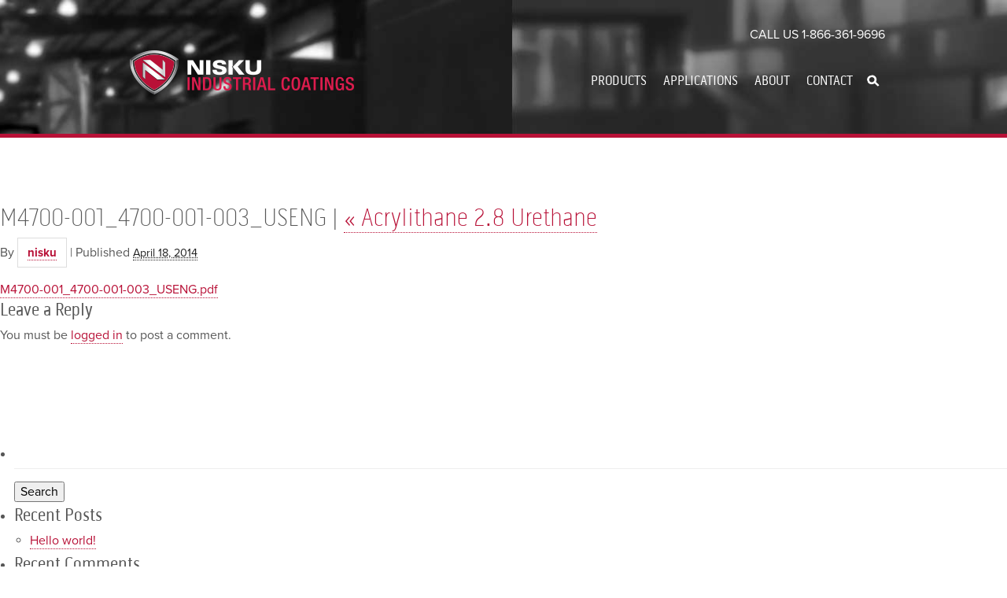

--- FILE ---
content_type: text/html; charset=UTF-8
request_url: https://www.niskucoatings.com/industrial-coatings/jones-blair/acrylithane-2-8/m4700-001_4700-001-003_useng/
body_size: 7444
content:
<!DOCTYPE html>
<html lang="en-US">
<head>
<meta http-equiv="content-type" content="text/html; charset=UTF-8" />
<title>M4700-001_4700-001-003_USENG - Nisku Industrial Coatings</title>
<meta name="viewport" content="width=device-width, initial-scale=1">
<link rel="icon" href="https://www.niskucoatings.com/wp-content/themes/nisku-industrial-coating-2014/images/favicon.ico" type="image/x-icon">
<link rel="shortcut icon" href="https://www.niskucoatings.com/wp-content/themes/nisku-industrial-coating-2014/images/favicon.ico" type="image/x-icon">
<meta name='robots' content='index, follow, max-image-preview:large, max-snippet:-1, max-video-preview:-1' />

	<!-- This site is optimized with the Yoast SEO plugin v26.7 - https://yoast.com/wordpress/plugins/seo/ -->
	<link rel="canonical" href="https://www.niskucoatings.com/industrial-coatings/jones-blair/acrylithane-2-8/m4700-001_4700-001-003_useng/" />
	<meta property="og:locale" content="en_US" />
	<meta property="og:type" content="article" />
	<meta property="og:title" content="M4700-001_4700-001-003_USENG - Nisku Industrial Coatings" />
	<meta property="og:url" content="https://www.niskucoatings.com/industrial-coatings/jones-blair/acrylithane-2-8/m4700-001_4700-001-003_useng/" />
	<meta property="og:site_name" content="Nisku Industrial Coatings" />
	<script type="application/ld+json" class="yoast-schema-graph">{"@context":"https://schema.org","@graph":[{"@type":"WebPage","@id":"https://www.niskucoatings.com/industrial-coatings/jones-blair/acrylithane-2-8/m4700-001_4700-001-003_useng/","url":"https://www.niskucoatings.com/industrial-coatings/jones-blair/acrylithane-2-8/m4700-001_4700-001-003_useng/","name":"M4700-001_4700-001-003_USENG - Nisku Industrial Coatings","isPartOf":{"@id":"https://www.niskucoatings.com/#website"},"primaryImageOfPage":{"@id":"https://www.niskucoatings.com/industrial-coatings/jones-blair/acrylithane-2-8/m4700-001_4700-001-003_useng/#primaryimage"},"image":{"@id":"https://www.niskucoatings.com/industrial-coatings/jones-blair/acrylithane-2-8/m4700-001_4700-001-003_useng/#primaryimage"},"thumbnailUrl":"","datePublished":"2014-04-18T17:06:57+00:00","breadcrumb":{"@id":"https://www.niskucoatings.com/industrial-coatings/jones-blair/acrylithane-2-8/m4700-001_4700-001-003_useng/#breadcrumb"},"inLanguage":"en-US","potentialAction":[{"@type":"ReadAction","target":["https://www.niskucoatings.com/industrial-coatings/jones-blair/acrylithane-2-8/m4700-001_4700-001-003_useng/"]}]},{"@type":"ImageObject","inLanguage":"en-US","@id":"https://www.niskucoatings.com/industrial-coatings/jones-blair/acrylithane-2-8/m4700-001_4700-001-003_useng/#primaryimage","url":"","contentUrl":""},{"@type":"BreadcrumbList","@id":"https://www.niskucoatings.com/industrial-coatings/jones-blair/acrylithane-2-8/m4700-001_4700-001-003_useng/#breadcrumb","itemListElement":[{"@type":"ListItem","position":1,"name":"Home","item":"https://www.niskucoatings.com/"},{"@type":"ListItem","position":2,"name":"Jones-Blair Industrial Coatings","item":"https://www.niskucoatings.com/industrial-coatings/jones-blair/"},{"@type":"ListItem","position":3,"name":"Acrylithane 2.8 Urethane","item":"https://www.niskucoatings.com/industrial-coatings/jones-blair/acrylithane-2-8/"},{"@type":"ListItem","position":4,"name":"M4700-001_4700-001-003_USENG"}]},{"@type":"WebSite","@id":"https://www.niskucoatings.com/#website","url":"https://www.niskucoatings.com/","name":"Nisku Industrial Coatings","description":"","potentialAction":[{"@type":"SearchAction","target":{"@type":"EntryPoint","urlTemplate":"https://www.niskucoatings.com/?s={search_term_string}"},"query-input":{"@type":"PropertyValueSpecification","valueRequired":true,"valueName":"search_term_string"}}],"inLanguage":"en-US"}]}</script>
	<!-- / Yoast SEO plugin. -->


<link rel='dns-prefetch' href='//ajax.googleapis.com' />
<link rel='dns-prefetch' href='//fonts.googleapis.com' />
<link rel='dns-prefetch' href='//fonts.gstatic.com' />
<link rel='dns-prefetch' href='//apis.google.com' />
<link rel='dns-prefetch' href='//google-analytics.com' />
<link rel='dns-prefetch' href='//www.google-analytics.com' />
<link rel='dns-prefetch' href='//ssl.google-analytics.com' />
<link rel='dns-prefetch' href='//youtube.com' />
<link rel='dns-prefetch' href='//s.gravatar.com' />
<link rel="alternate" type="application/rss+xml" title="Nisku Industrial Coatings &raquo; Feed" href="https://www.niskucoatings.com/feed/" />
<link rel="alternate" type="application/rss+xml" title="Nisku Industrial Coatings &raquo; Comments Feed" href="https://www.niskucoatings.com/comments/feed/" />
<link rel="alternate" type="application/rss+xml" title="Nisku Industrial Coatings &raquo; M4700-001_4700-001-003_USENG Comments Feed" href="https://www.niskucoatings.com/industrial-coatings/jones-blair/acrylithane-2-8/m4700-001_4700-001-003_useng/feed/" />
<link rel="alternate" title="oEmbed (JSON)" type="application/json+oembed" href="https://www.niskucoatings.com/wp-json/oembed/1.0/embed?url=https%3A%2F%2Fwww.niskucoatings.com%2Findustrial-coatings%2Fjones-blair%2Facrylithane-2-8%2Fm4700-001_4700-001-003_useng%2F" />
<link rel="alternate" title="oEmbed (XML)" type="text/xml+oembed" href="https://www.niskucoatings.com/wp-json/oembed/1.0/embed?url=https%3A%2F%2Fwww.niskucoatings.com%2Findustrial-coatings%2Fjones-blair%2Facrylithane-2-8%2Fm4700-001_4700-001-003_useng%2F&#038;format=xml" />
<style id='wp-img-auto-sizes-contain-inline-css' type='text/css'>
img:is([sizes=auto i],[sizes^="auto," i]){contain-intrinsic-size:3000px 1500px}
/*# sourceURL=wp-img-auto-sizes-contain-inline-css */
</style>
<style id='wp-block-library-inline-css' type='text/css'>
:root{--wp-block-synced-color:#7a00df;--wp-block-synced-color--rgb:122,0,223;--wp-bound-block-color:var(--wp-block-synced-color);--wp-editor-canvas-background:#ddd;--wp-admin-theme-color:#007cba;--wp-admin-theme-color--rgb:0,124,186;--wp-admin-theme-color-darker-10:#006ba1;--wp-admin-theme-color-darker-10--rgb:0,107,160.5;--wp-admin-theme-color-darker-20:#005a87;--wp-admin-theme-color-darker-20--rgb:0,90,135;--wp-admin-border-width-focus:2px}@media (min-resolution:192dpi){:root{--wp-admin-border-width-focus:1.5px}}.wp-element-button{cursor:pointer}:root .has-very-light-gray-background-color{background-color:#eee}:root .has-very-dark-gray-background-color{background-color:#313131}:root .has-very-light-gray-color{color:#eee}:root .has-very-dark-gray-color{color:#313131}:root .has-vivid-green-cyan-to-vivid-cyan-blue-gradient-background{background:linear-gradient(135deg,#00d084,#0693e3)}:root .has-purple-crush-gradient-background{background:linear-gradient(135deg,#34e2e4,#4721fb 50%,#ab1dfe)}:root .has-hazy-dawn-gradient-background{background:linear-gradient(135deg,#faaca8,#dad0ec)}:root .has-subdued-olive-gradient-background{background:linear-gradient(135deg,#fafae1,#67a671)}:root .has-atomic-cream-gradient-background{background:linear-gradient(135deg,#fdd79a,#004a59)}:root .has-nightshade-gradient-background{background:linear-gradient(135deg,#330968,#31cdcf)}:root .has-midnight-gradient-background{background:linear-gradient(135deg,#020381,#2874fc)}:root{--wp--preset--font-size--normal:16px;--wp--preset--font-size--huge:42px}.has-regular-font-size{font-size:1em}.has-larger-font-size{font-size:2.625em}.has-normal-font-size{font-size:var(--wp--preset--font-size--normal)}.has-huge-font-size{font-size:var(--wp--preset--font-size--huge)}.has-text-align-center{text-align:center}.has-text-align-left{text-align:left}.has-text-align-right{text-align:right}.has-fit-text{white-space:nowrap!important}#end-resizable-editor-section{display:none}.aligncenter{clear:both}.items-justified-left{justify-content:flex-start}.items-justified-center{justify-content:center}.items-justified-right{justify-content:flex-end}.items-justified-space-between{justify-content:space-between}.screen-reader-text{border:0;clip-path:inset(50%);height:1px;margin:-1px;overflow:hidden;padding:0;position:absolute;width:1px;word-wrap:normal!important}.screen-reader-text:focus{background-color:#ddd;clip-path:none;color:#444;display:block;font-size:1em;height:auto;left:5px;line-height:normal;padding:15px 23px 14px;text-decoration:none;top:5px;width:auto;z-index:100000}html :where(.has-border-color){border-style:solid}html :where([style*=border-top-color]){border-top-style:solid}html :where([style*=border-right-color]){border-right-style:solid}html :where([style*=border-bottom-color]){border-bottom-style:solid}html :where([style*=border-left-color]){border-left-style:solid}html :where([style*=border-width]){border-style:solid}html :where([style*=border-top-width]){border-top-style:solid}html :where([style*=border-right-width]){border-right-style:solid}html :where([style*=border-bottom-width]){border-bottom-style:solid}html :where([style*=border-left-width]){border-left-style:solid}html :where(img[class*=wp-image-]){height:auto;max-width:100%}:where(figure){margin:0 0 1em}html :where(.is-position-sticky){--wp-admin--admin-bar--position-offset:var(--wp-admin--admin-bar--height,0px)}@media screen and (max-width:600px){html :where(.is-position-sticky){--wp-admin--admin-bar--position-offset:0px}}

/*# sourceURL=wp-block-library-inline-css */
</style><style id='global-styles-inline-css' type='text/css'>
:root{--wp--preset--aspect-ratio--square: 1;--wp--preset--aspect-ratio--4-3: 4/3;--wp--preset--aspect-ratio--3-4: 3/4;--wp--preset--aspect-ratio--3-2: 3/2;--wp--preset--aspect-ratio--2-3: 2/3;--wp--preset--aspect-ratio--16-9: 16/9;--wp--preset--aspect-ratio--9-16: 9/16;--wp--preset--color--black: #000000;--wp--preset--color--cyan-bluish-gray: #abb8c3;--wp--preset--color--white: #ffffff;--wp--preset--color--pale-pink: #f78da7;--wp--preset--color--vivid-red: #cf2e2e;--wp--preset--color--luminous-vivid-orange: #ff6900;--wp--preset--color--luminous-vivid-amber: #fcb900;--wp--preset--color--light-green-cyan: #7bdcb5;--wp--preset--color--vivid-green-cyan: #00d084;--wp--preset--color--pale-cyan-blue: #8ed1fc;--wp--preset--color--vivid-cyan-blue: #0693e3;--wp--preset--color--vivid-purple: #9b51e0;--wp--preset--gradient--vivid-cyan-blue-to-vivid-purple: linear-gradient(135deg,rgb(6,147,227) 0%,rgb(155,81,224) 100%);--wp--preset--gradient--light-green-cyan-to-vivid-green-cyan: linear-gradient(135deg,rgb(122,220,180) 0%,rgb(0,208,130) 100%);--wp--preset--gradient--luminous-vivid-amber-to-luminous-vivid-orange: linear-gradient(135deg,rgb(252,185,0) 0%,rgb(255,105,0) 100%);--wp--preset--gradient--luminous-vivid-orange-to-vivid-red: linear-gradient(135deg,rgb(255,105,0) 0%,rgb(207,46,46) 100%);--wp--preset--gradient--very-light-gray-to-cyan-bluish-gray: linear-gradient(135deg,rgb(238,238,238) 0%,rgb(169,184,195) 100%);--wp--preset--gradient--cool-to-warm-spectrum: linear-gradient(135deg,rgb(74,234,220) 0%,rgb(151,120,209) 20%,rgb(207,42,186) 40%,rgb(238,44,130) 60%,rgb(251,105,98) 80%,rgb(254,248,76) 100%);--wp--preset--gradient--blush-light-purple: linear-gradient(135deg,rgb(255,206,236) 0%,rgb(152,150,240) 100%);--wp--preset--gradient--blush-bordeaux: linear-gradient(135deg,rgb(254,205,165) 0%,rgb(254,45,45) 50%,rgb(107,0,62) 100%);--wp--preset--gradient--luminous-dusk: linear-gradient(135deg,rgb(255,203,112) 0%,rgb(199,81,192) 50%,rgb(65,88,208) 100%);--wp--preset--gradient--pale-ocean: linear-gradient(135deg,rgb(255,245,203) 0%,rgb(182,227,212) 50%,rgb(51,167,181) 100%);--wp--preset--gradient--electric-grass: linear-gradient(135deg,rgb(202,248,128) 0%,rgb(113,206,126) 100%);--wp--preset--gradient--midnight: linear-gradient(135deg,rgb(2,3,129) 0%,rgb(40,116,252) 100%);--wp--preset--font-size--small: 13px;--wp--preset--font-size--medium: 20px;--wp--preset--font-size--large: 36px;--wp--preset--font-size--x-large: 42px;--wp--preset--spacing--20: 0.44rem;--wp--preset--spacing--30: 0.67rem;--wp--preset--spacing--40: 1rem;--wp--preset--spacing--50: 1.5rem;--wp--preset--spacing--60: 2.25rem;--wp--preset--spacing--70: 3.38rem;--wp--preset--spacing--80: 5.06rem;--wp--preset--shadow--natural: 6px 6px 9px rgba(0, 0, 0, 0.2);--wp--preset--shadow--deep: 12px 12px 50px rgba(0, 0, 0, 0.4);--wp--preset--shadow--sharp: 6px 6px 0px rgba(0, 0, 0, 0.2);--wp--preset--shadow--outlined: 6px 6px 0px -3px rgb(255, 255, 255), 6px 6px rgb(0, 0, 0);--wp--preset--shadow--crisp: 6px 6px 0px rgb(0, 0, 0);}:where(.is-layout-flex){gap: 0.5em;}:where(.is-layout-grid){gap: 0.5em;}body .is-layout-flex{display: flex;}.is-layout-flex{flex-wrap: wrap;align-items: center;}.is-layout-flex > :is(*, div){margin: 0;}body .is-layout-grid{display: grid;}.is-layout-grid > :is(*, div){margin: 0;}:where(.wp-block-columns.is-layout-flex){gap: 2em;}:where(.wp-block-columns.is-layout-grid){gap: 2em;}:where(.wp-block-post-template.is-layout-flex){gap: 1.25em;}:where(.wp-block-post-template.is-layout-grid){gap: 1.25em;}.has-black-color{color: var(--wp--preset--color--black) !important;}.has-cyan-bluish-gray-color{color: var(--wp--preset--color--cyan-bluish-gray) !important;}.has-white-color{color: var(--wp--preset--color--white) !important;}.has-pale-pink-color{color: var(--wp--preset--color--pale-pink) !important;}.has-vivid-red-color{color: var(--wp--preset--color--vivid-red) !important;}.has-luminous-vivid-orange-color{color: var(--wp--preset--color--luminous-vivid-orange) !important;}.has-luminous-vivid-amber-color{color: var(--wp--preset--color--luminous-vivid-amber) !important;}.has-light-green-cyan-color{color: var(--wp--preset--color--light-green-cyan) !important;}.has-vivid-green-cyan-color{color: var(--wp--preset--color--vivid-green-cyan) !important;}.has-pale-cyan-blue-color{color: var(--wp--preset--color--pale-cyan-blue) !important;}.has-vivid-cyan-blue-color{color: var(--wp--preset--color--vivid-cyan-blue) !important;}.has-vivid-purple-color{color: var(--wp--preset--color--vivid-purple) !important;}.has-black-background-color{background-color: var(--wp--preset--color--black) !important;}.has-cyan-bluish-gray-background-color{background-color: var(--wp--preset--color--cyan-bluish-gray) !important;}.has-white-background-color{background-color: var(--wp--preset--color--white) !important;}.has-pale-pink-background-color{background-color: var(--wp--preset--color--pale-pink) !important;}.has-vivid-red-background-color{background-color: var(--wp--preset--color--vivid-red) !important;}.has-luminous-vivid-orange-background-color{background-color: var(--wp--preset--color--luminous-vivid-orange) !important;}.has-luminous-vivid-amber-background-color{background-color: var(--wp--preset--color--luminous-vivid-amber) !important;}.has-light-green-cyan-background-color{background-color: var(--wp--preset--color--light-green-cyan) !important;}.has-vivid-green-cyan-background-color{background-color: var(--wp--preset--color--vivid-green-cyan) !important;}.has-pale-cyan-blue-background-color{background-color: var(--wp--preset--color--pale-cyan-blue) !important;}.has-vivid-cyan-blue-background-color{background-color: var(--wp--preset--color--vivid-cyan-blue) !important;}.has-vivid-purple-background-color{background-color: var(--wp--preset--color--vivid-purple) !important;}.has-black-border-color{border-color: var(--wp--preset--color--black) !important;}.has-cyan-bluish-gray-border-color{border-color: var(--wp--preset--color--cyan-bluish-gray) !important;}.has-white-border-color{border-color: var(--wp--preset--color--white) !important;}.has-pale-pink-border-color{border-color: var(--wp--preset--color--pale-pink) !important;}.has-vivid-red-border-color{border-color: var(--wp--preset--color--vivid-red) !important;}.has-luminous-vivid-orange-border-color{border-color: var(--wp--preset--color--luminous-vivid-orange) !important;}.has-luminous-vivid-amber-border-color{border-color: var(--wp--preset--color--luminous-vivid-amber) !important;}.has-light-green-cyan-border-color{border-color: var(--wp--preset--color--light-green-cyan) !important;}.has-vivid-green-cyan-border-color{border-color: var(--wp--preset--color--vivid-green-cyan) !important;}.has-pale-cyan-blue-border-color{border-color: var(--wp--preset--color--pale-cyan-blue) !important;}.has-vivid-cyan-blue-border-color{border-color: var(--wp--preset--color--vivid-cyan-blue) !important;}.has-vivid-purple-border-color{border-color: var(--wp--preset--color--vivid-purple) !important;}.has-vivid-cyan-blue-to-vivid-purple-gradient-background{background: var(--wp--preset--gradient--vivid-cyan-blue-to-vivid-purple) !important;}.has-light-green-cyan-to-vivid-green-cyan-gradient-background{background: var(--wp--preset--gradient--light-green-cyan-to-vivid-green-cyan) !important;}.has-luminous-vivid-amber-to-luminous-vivid-orange-gradient-background{background: var(--wp--preset--gradient--luminous-vivid-amber-to-luminous-vivid-orange) !important;}.has-luminous-vivid-orange-to-vivid-red-gradient-background{background: var(--wp--preset--gradient--luminous-vivid-orange-to-vivid-red) !important;}.has-very-light-gray-to-cyan-bluish-gray-gradient-background{background: var(--wp--preset--gradient--very-light-gray-to-cyan-bluish-gray) !important;}.has-cool-to-warm-spectrum-gradient-background{background: var(--wp--preset--gradient--cool-to-warm-spectrum) !important;}.has-blush-light-purple-gradient-background{background: var(--wp--preset--gradient--blush-light-purple) !important;}.has-blush-bordeaux-gradient-background{background: var(--wp--preset--gradient--blush-bordeaux) !important;}.has-luminous-dusk-gradient-background{background: var(--wp--preset--gradient--luminous-dusk) !important;}.has-pale-ocean-gradient-background{background: var(--wp--preset--gradient--pale-ocean) !important;}.has-electric-grass-gradient-background{background: var(--wp--preset--gradient--electric-grass) !important;}.has-midnight-gradient-background{background: var(--wp--preset--gradient--midnight) !important;}.has-small-font-size{font-size: var(--wp--preset--font-size--small) !important;}.has-medium-font-size{font-size: var(--wp--preset--font-size--medium) !important;}.has-large-font-size{font-size: var(--wp--preset--font-size--large) !important;}.has-x-large-font-size{font-size: var(--wp--preset--font-size--x-large) !important;}
/*# sourceURL=global-styles-inline-css */
</style>

<style id='classic-theme-styles-inline-css' type='text/css'>
/*! This file is auto-generated */
.wp-block-button__link{color:#fff;background-color:#32373c;border-radius:9999px;box-shadow:none;text-decoration:none;padding:calc(.667em + 2px) calc(1.333em + 2px);font-size:1.125em}.wp-block-file__button{background:#32373c;color:#fff;text-decoration:none}
/*# sourceURL=/wp-includes/css/classic-themes.min.css */
</style>
<link rel='stylesheet' id='foundationCSS-css' href='https://www.niskucoatings.com/wp-content/themes/nisku-industrial-coating-2014/css/foundation.min.css' type='text/css' media='all' />
<link rel='stylesheet' id='normalize-css' href='https://www.niskucoatings.com/wp-content/themes/nisku-industrial-coating-2014/css/normalize.css' type='text/css' media='all' />
<link rel='stylesheet' id='styles-css' href='https://www.niskucoatings.com/wp-content/themes/nisku-industrial-coating-2014/style.css' type='text/css' media='all' />
<link rel='stylesheet' id='mobile-css' href='https://www.niskucoatings.com/wp-content/themes/nisku-industrial-coating-2014/css/mobile.css' type='text/css' media='all' />
<script type="text/javascript" src="//ajax.googleapis.com/ajax/libs/jquery/1.9.1/jquery.min.js" id="jquery-js"></script>
<script type="text/javascript" src="https://www.niskucoatings.com/wp-content/themes/nisku-industrial-coating-2014/js/custom.modernizr.js" id="modernizr-js"></script>
<script type="text/javascript" src="https://www.niskucoatings.com/wp-content/plugins/google-analyticator/external-tracking.min.js" id="ga-external-tracking-js"></script>
<link rel="https://api.w.org/" href="https://www.niskucoatings.com/wp-json/" /><link rel="alternate" title="JSON" type="application/json" href="https://www.niskucoatings.com/wp-json/wp/v2/media/421" /><link rel="EditURI" type="application/rsd+xml" title="RSD" href="https://www.niskucoatings.com/xmlrpc.php?rsd" />
<meta name="generator" content="WordPress 6.9" />
<link rel='shortlink' href='https://www.niskucoatings.com/?p=421' />
		<!-- Default Typekit Embed Code (not asynchronous) --> 
		<script type="text/javascript" src="//use.typekit.net/rdc0jra.js"></script>
		<script type="text/javascript">try{Typekit.load();}catch(e){}</script>
	<style type="text/css">.recentcomments a{display:inline !important;padding:0 !important;margin:0 !important;}</style><!-- Google Analytics Tracking by Google Analyticator 6.5.7 -->
<script type="text/javascript">
    var analyticsFileTypes = [];
    var analyticsSnippet = 'disabled';
    var analyticsEventTracking = 'enabled';
</script>
<script type="text/javascript">
	(function(i,s,o,g,r,a,m){i['GoogleAnalyticsObject']=r;i[r]=i[r]||function(){
	(i[r].q=i[r].q||[]).push(arguments)},i[r].l=1*new Date();a=s.createElement(o),
	m=s.getElementsByTagName(o)[0];a.async=1;a.src=g;m.parentNode.insertBefore(a,m)
	})(window,document,'script','//www.google-analytics.com/analytics.js','ga');
	ga('create', 'UA-10794709-1', 'auto');
 
	ga('send', 'pageview');
</script>
		<style type="text/css" id="wp-custom-css">
			  #gmap #nic-map1 {
    width: 99%;
    height: 18.625rem;
    float: left; 
		position: relative;
		overflow: hidden;
		border: 1px solid #b81137;

}

  #gmap #nsc-map1 {
     width: 99%;
    height: 18.625rem;
    float: left; 
		position: relative;
		overflow: hidden;
		border: 1px solid #b81137;

		
}		</style>
		</head>
<body class="attachment wp-singular attachment-template-default single single-attachment postid-421 attachmentid-421 attachment-pdf wp-theme-nisku-industrial-coating-2014">

<header id="header">
	
	<nav class="nav show-for-small">
		<div class="menu-main-menu-container"><ul id="menu-main-menu" class="menu"><li id="menu-item-136" class="menu-item menu-item-type-custom menu-item-object-custom menu-item-136"><a href="/industrial-coatings">Products</a></li>
<li id="menu-item-135" class="menu-item menu-item-type-custom menu-item-object-custom menu-item-135"><a href="/applications">Applications</a></li>
<li id="menu-item-20" class="menu-item menu-item-type-post_type menu-item-object-page menu-item-20"><a href="https://www.niskucoatings.com/about-us/">About</a></li>
<li id="menu-item-19" class="menu-item menu-item-type-post_type menu-item-object-page menu-item-19"><a href="https://www.niskucoatings.com/contact-us/">Contact</a></li>
<li id="menu-item-179" class="search menu-item menu-item-type-custom menu-item-object-custom menu-item-179"><a href="#">s</a></li>
</ul><div class="navtoggle"></div></div>	</nav>

	<div class="row">
		

					<div class="small-12 columns show-for-medium-up text-right">
				<h5>Call Us 1-866-361-9696</h5>
			</div>
				
		<div class="small-12 medium-5 large-4 columns">
			<a href="https://www.niskucoatings.com"><img src="https://www.niskucoatings.com/wp-content/themes/nisku-industrial-coating-2014/images/logo.png" class="logo" /></a>
											<a class="tel text-center hide-for-medium-up" href="tel:+18663619696">Call Us 1-866-361-9696</a>
					</div>

		<div class="small-12 columns show-for-small">
			<div id="mobile-search">
				<form method="get" id="searchform" action="https://www.niskucoatings.com/">
	<div id="search-inputs">
		<input type="text" value="" name="s" id="s" />
		<input type="submit" id="searchsubmit" placeholder="Search" value="Search" />
		<div class="clearfix"></div>
	</div>
</form>			</div>
		</div>

		<div class="small-12 medium-7 large-8 columns hide-for-small">
			<nav class="nav">
				<div id="search">
					<form method="get" id="searchform" action="https://www.niskucoatings.com/">
	<div id="search-inputs">
		<input type="text" value="" name="s" id="s" />
		<input type="submit" id="searchsubmit" placeholder="Search" value="Search" />
		<div class="clearfix"></div>
	</div>
</form>				</div>
				
				<div class="clearfix"></div>
				
				<div class="menu-main-menu-container"><ul id="menu-main-menu-1" class="menu"><li class="first hide-for-medium-up">Menu</li><li class="menu-item menu-item-type-custom menu-item-object-custom menu-item-136"><a href="/industrial-coatings">Products</a></li>
<li class="menu-item menu-item-type-custom menu-item-object-custom menu-item-135"><a href="/applications">Applications</a></li>
<li class="menu-item menu-item-type-post_type menu-item-object-page menu-item-20"><a href="https://www.niskucoatings.com/about-us/">About</a></li>
<li class="menu-item menu-item-type-post_type menu-item-object-page menu-item-19"><a href="https://www.niskucoatings.com/contact-us/">Contact</a></li>
<li class="search menu-item menu-item-type-custom menu-item-object-custom menu-item-179"><a href="#">s</a></li>
</ul></div>			</nav>
		</div>

	</div>

	</header>

<div id="content">
<h1 class="page-title">M4700-001_4700-001-003_USENG | <a href="https://www.niskucoatings.com/industrial-coatings/jones-blair/acrylithane-2-8/" title="Return to Acrylithane 2.8 Urethane" rev="attachment"><span class="meta-nav">&laquo; </span>Acrylithane 2.8 Urethane</a></h1>
<div id="post-421" class="post-421 attachment type-attachment status-inherit hentry">
<div class="entry-meta">
<span class="meta-prep meta-prep-author">By </span>
<span class="author vcard"><a class="url fn n" href="https://www.niskucoatings.com/author/nisku/" title="View all articles by nisku">nisku</a></span>
<span class="meta-sep"> | </span>
<span class="meta-prep meta-prep-entry-date">Published </span>
<span class="entry-date"><abbr class="published" title="2014-04-18T17:06:57-0600">April 18, 2014</abbr></span>
</div><div class="entry-content">
<div id="nav-above" class="navigation">
<div class="nav-previous"></div>
<div class="nav-next"></div>
</div>
<div class="entry-attachment">
<a href="https://www.niskucoatings.com/wp-content/uploads/2014/01/M4700-001_4700-001-003_USENG.pdf" title="M4700-001_4700-001-003_USENG" rel="attachment">M4700-001_4700-001-003_USENG.pdf</a>
</div>
<div class="entry-caption"></div>
</div>
<div class="entry-footer">
</div>
</div>
<div id="comments">
<div id="respond">
	<div id="respond" class="comment-respond">
		<h3 id="reply-title" class="comment-reply-title">Leave a Reply <small><a rel="nofollow" id="cancel-comment-reply-link" href="/industrial-coatings/jones-blair/acrylithane-2-8/m4700-001_4700-001-003_useng/#respond" style="display:none;">Cancel reply</a></small></h3><p class="must-log-in">You must be <a href="https://www.niskucoatings.com/wp-login.php?redirect_to=https%3A%2F%2Fwww.niskucoatings.com%2Findustrial-coatings%2Fjones-blair%2Facrylithane-2-8%2Fm4700-001_4700-001-003_useng%2F">logged in</a> to post a comment.</p>	</div><!-- #respond -->
	</div>
</div></div>
<aside id="sidebar">
<div id="primary" class="widget-area">
<ul class="sid">
<li id="search-2" class="widget-container widget_search"><form method="get" id="searchform" action="https://www.niskucoatings.com/">
	<div id="search-inputs">
		<input type="text" value="" name="s" id="s" />
		<input type="submit" id="searchsubmit" placeholder="Search" value="Search" />
		<div class="clearfix"></div>
	</div>
</form></li>
		<li id="recent-posts-2" class="widget-container widget_recent_entries">
		<h3 class="widget-title">Recent Posts</h3>
		<ul>
											<li>
					<a href="https://www.niskucoatings.com/2014/01/11/hello-world/">Hello world!</a>
									</li>
					</ul>

		</li><li id="recent-comments-2" class="widget-container widget_recent_comments"><h3 class="widget-title">Recent Comments</h3><ul id="recentcomments"><li class="recentcomments"><span class="comment-author-link"><a href="http://wordpress.org/" class="url" rel="ugc external nofollow">Mr WordPress</a></span> on <a href="https://www.niskucoatings.com/2014/01/11/hello-world/#comment-1">Hello world!</a></li></ul></li><li id="archives-2" class="widget-container widget_archive"><h3 class="widget-title">Archives</h3>
			<ul>
					<li><a href='https://www.niskucoatings.com/2014/01/'>January 2014</a></li>
			</ul>

			</li><li id="categories-2" class="widget-container widget_categories"><h3 class="widget-title">Categories</h3>
			<ul>
					<li class="cat-item cat-item-1"><a href="https://www.niskucoatings.com/category/uncategorized/">Uncategorized</a>
</li>
			</ul>

			</li><li id="meta-2" class="widget-container widget_meta"><h3 class="widget-title">Meta</h3>
		<ul>
						<li><a rel="nofollow" href="https://www.niskucoatings.com/wp-login.php">Log in</a></li>
			<li><a href="https://www.niskucoatings.com/feed/">Entries feed</a></li>
			<li><a href="https://www.niskucoatings.com/comments/feed/">Comments feed</a></li>

			<li><a href="https://wordpress.org/">WordPress.org</a></li>
		</ul>

		</li></ul>
</div>
</aside><!-- #footer -->
<footer id="footer">
	<div class="row">
		<div class="small-12 medium-5 columns">
			<div class="content">
				<img src="https://www.niskucoatings.com/wp-content/themes/nisku-industrial-coating-2014/images/logo.png" class="logo" />
									<p>Nisku Industrial Coatings has been an industry authority on high performance coatings since 2002. We strive to provide you with the highest service level and highest quality product on the market at all times.</p>
								
									<h4 class="show-for-medium-up light">Call Us 1-866-361-9696</a>
				
				<img src="https://www.niskucoatings.com/wp-content/themes/nisku-industrial-coating-2014/images/logo_sspc.png" class="sspc show-for-medium"/>
			</div>
		</div>

		<div class="small-12 medium-7 columns">
			<div class="visit">
				<h4 class="light">Visit Us</h4>
				<p>
					<strong>Nisku Industrial Coatings</strong><br />
					2109 5th Street, <br />  Nisku AB T9E 7X4<br />
											Phone: 780-955-9696																Fax: 780-955-7676					<br />
											<a href="https://goo.gl/maps/VcYZK" class="button rightarrow" target="_blank"><span>Get Directions</span></a>
									</p>
				<p>
					<strong>Niskoat Specialty Coatings</strong><br />
					#22, 314 Exploration Ave SE, <br />  Calgary AB T3S 0C1<br />
											Phone: 403-279-7722										<br />
											<a href="https://goo.gl/maps/06fxQ" class="button rightarrow" target="_blank"><span>Get Directions</span></a>
									</p>

														<a class="tel hide-for-medium-up" href="tel:+18663619696">Call Us 1-866-361-9696</a>
				
				<img src="https://www.niskucoatings.com/wp-content/themes/nisku-industrial-coating-2014/images/logo_sspc.png" class="sspc show-for-small"/>
			</div>
		</div>

	</div>

	<!-- footer nav -->
	<div class="row">
		<div class="small-12 large-10 columns">
			<nav class="footer-nav"><ul id="menu-footer-menu" class="menu"><li id="menu-item-59" class="menu-item menu-item-type-post_type menu-item-object-page menu-item-59"><a href="https://www.niskucoatings.com/industrial-coatings/">Products</a></li>
<li id="menu-item-29" class="menu-item menu-item-type-post_type menu-item-object-page menu-item-29"><a href="https://www.niskucoatings.com/applications/">Paint and Coating Applications</a></li>
<li id="menu-item-28" class="menu-item menu-item-type-post_type menu-item-object-page menu-item-28"><a href="https://www.niskucoatings.com/about-us/">About</a></li>
<li id="menu-item-27" class="menu-item menu-item-type-post_type menu-item-object-page menu-item-27"><a href="https://www.niskucoatings.com/contact-us/">Contact</a></li>
<li id="menu-item-36" class="menu-item menu-item-type-post_type menu-item-object-page menu-item-privacy-policy menu-item-36"><a rel="privacy-policy" href="https://www.niskucoatings.com/terms-privacy/">Terms &#038; Privacy</a></li>
<li id="menu-item-35" class="menu-item menu-item-type-post_type menu-item-object-page menu-item-35"><a href="https://www.niskucoatings.com/sitemap/">Sitemap</a></li>
<li>Copyright<sup>&copy;</sup> 2026</li></ul></nav>			<div id="copy">
				Site by: <a href="https://www.topdraw.com/" target="_blank">Top Draw Inc.</a>
			</div>
		</div>

		<div class="small-2 show-for-large-up columns">
			<img src="https://www.niskucoatings.com/wp-content/themes/nisku-industrial-coating-2014/images/logo_sspc.png" class="sspc"/>
		</div>
	</div>
	<!--/footer nav -->

</footer>
<!-- /#footer -->


<!-- .nav.small -->
<nav class="nav small">
	<div class="row">
		
		<div class="medium-2 columns">
			<a href="https://www.niskucoatings.com" class="logo"><img src="https://www.niskucoatings.com/wp-content/themes/nisku-industrial-coating-2014/images/small-logo.png" class="logo" /></a>
		</div>
		
		<div class="medium-10 columns">
			<div id="search">
				<form method="get" id="searchform" action="https://www.niskucoatings.com/">
	<div id="search-inputs">
		<input type="text" value="" name="s" id="s" />
		<input type="submit" id="searchsubmit" placeholder="Search" value="Search" />
		<div class="clearfix"></div>
	</div>
</form>			</div>
			
			<div class="menu"><ul id="menu-main-menu-2" class="menu"><li class="first hide-for-medium-up">Menu</li><li class="menu-item menu-item-type-custom menu-item-object-custom menu-item-136"><a href="/industrial-coatings">Products</a></li>
<li class="menu-item menu-item-type-custom menu-item-object-custom menu-item-135"><a href="/applications">Applications</a></li>
<li class="menu-item menu-item-type-post_type menu-item-object-page menu-item-20"><a href="https://www.niskucoatings.com/about-us/">About</a></li>
<li class="menu-item menu-item-type-post_type menu-item-object-page menu-item-19"><a href="https://www.niskucoatings.com/contact-us/">Contact</a></li>
<li class="search menu-item menu-item-type-custom menu-item-object-custom menu-item-179"><a href="#">s</a></li>
</ul></div> 	
		</div>

	</div>
</nav>
<!-- /.nav.small -->

<script type="speculationrules">
{"prefetch":[{"source":"document","where":{"and":[{"href_matches":"/*"},{"not":{"href_matches":["/wp-*.php","/wp-admin/*","/wp-content/uploads/*","/wp-content/*","/wp-content/plugins/*","/wp-content/themes/nisku-industrial-coating-2014/*","/*\\?(.+)"]}},{"not":{"selector_matches":"a[rel~=\"nofollow\"]"}},{"not":{"selector_matches":".no-prefetch, .no-prefetch a"}}]},"eagerness":"conservative"}]}
</script>
<script type="text/javascript" src="https://www.niskucoatings.com/wp-content/themes/nisku-industrial-coating-2014/js/jquery.syncHeight.js" id="syncHeight-js"></script>
<script type="text/javascript" src="https://www.niskucoatings.com/wp-content/themes/nisku-industrial-coating-2014/js/jquery.cookie.js" id="cookie-js"></script>
<script type="text/javascript" src="https://www.niskucoatings.com/wp-content/themes/nisku-industrial-coating-2014/js/stellar.min.js" id="stellar-js"></script>
<script type="text/javascript" src="https://www.niskucoatings.com/wp-content/themes/nisku-industrial-coating-2014/js/foundation.min.js" id="foundationJS-js"></script>
<script type="text/javascript" src="https://www.niskucoatings.com/wp-content/themes/nisku-industrial-coating-2014/js/jquery.tools.min.js" id="tools-js"></script>
<script type="text/javascript" src="https://www.niskucoatings.com/wp-content/themes/nisku-industrial-coating-2014/js/scripts.js" id="script-js"></script>
<script type="text/javascript">try{Typekit.load();}catch(e){}</script>
</body>
</html>

--- FILE ---
content_type: text/css
request_url: https://www.niskucoatings.com/wp-content/themes/nisku-industrial-coating-2014/css/foundation.min.css
body_size: 15746
content:
meta.foundation-mq-small{font-family:"/only screen and (max-width: 40em)/";width:0em}meta.foundation-mq-medium{font-family:"/only screen and (min-width:40.063em)/";width:40.063em}meta.foundation-mq-large{font-family:"/only screen and (min-width:64.063em)/";width:64.063em}meta.foundation-mq-xlarge{font-family:"/only screen and (min-width:90.063em)/";width:90.063em}meta.foundation-mq-xxlarge{font-family:"/only screen and (min-width:120.063em)/";width:120.063em}*,*:before,*:after{-moz-box-sizing:border-box;-webkit-box-sizing:border-box;box-sizing:border-box}html,body{font-size:100%}body{background:#fff;color:#222;padding:0;margin:0;font-family:"Helvetica Neue","Helvetica",Helvetica,Arial,sans-serif;font-weight:normal;font-style:normal;line-height:1;position:relative;cursor:default}a:hover{cursor:pointer}img,object,embed{max-width:100%;height:auto}object,embed{height:100%}img{-ms-interpolation-mode:bicubic}#map_canvas img,#map_canvas embed,#map_canvas object,.map_canvas img,.map_canvas embed,.map_canvas object{max-width:none !important}.left{float:left !important}.right{float:right !important}.clearfix{*zoom:1}.clearfix:before,.clearfix:after{content:" ";display:table}.clearfix:after{clear:both}.text-left{text-align:left !important}.text-right{text-align:right !important}.text-center{text-align:center !important}.text-justify{text-align:justify !important}.hide{display:none}.start{float:left !important}.end{float:right !important}.text-start{text-align:left !important}.text-end{text-align:right !important}.antialiased{-webkit-font-smoothing:antialiased;-moz-osx-font-smoothing:grayscale}img{display:inline-block;vertical-align:middle}textarea{height:auto;min-height:50px}select{width:100%}.row{width:100%;margin-left:auto;margin-right:auto;margin-top:0;margin-bottom:0;max-width:62.5rem;*zoom:1}.row:before,.row:after{content:" ";display:table}.row:after{clear:both}.row.collapse>.column,.row.collapse>.columns{position:relative;padding-left:0;padding-right:0;float:left}.row.collapse .row{margin-left:0;margin-right:0}.row .row{width:auto;margin-left:-0.9375rem;margin-right:-0.9375rem;margin-top:0;margin-bottom:0;max-width:none;*zoom:1}.row .row:before,.row .row:after{content:" ";display:table}.row .row:after{clear:both}.row .row.collapse{width:auto;margin:0;max-width:none;*zoom:1}.row .row.collapse:before,.row .row.collapse:after{content:" ";display:table}.row .row.collapse:after{clear:both}.column,.columns{position:relative;padding-left:0.9375rem;padding-right:0.9375rem;width:100%;float:left}@media only screen{.column.small-centered,.columns.small-centered{position:relative;margin-left:auto;margin-right:auto;float:none}.column.small-uncentered,.columns.small-uncentered{margin-left:0;margin-right:0;float:left}.column.small-uncentered.opposite,.columns.small-uncentered.opposite{float:right}.small-push-1{position:relative;left:8.33333%;right:auto}.small-pull-1{position:relative;right:8.33333%;left:auto}.small-push-2{position:relative;left:16.66667%;right:auto}.small-pull-2{position:relative;right:16.66667%;left:auto}.small-push-3{position:relative;left:25%;right:auto}.small-pull-3{position:relative;right:25%;left:auto}.small-push-4{position:relative;left:33.33333%;right:auto}.small-pull-4{position:relative;right:33.33333%;left:auto}.small-push-5{position:relative;left:41.66667%;right:auto}.small-pull-5{position:relative;right:41.66667%;left:auto}.small-push-6{position:relative;left:50%;right:auto}.small-pull-6{position:relative;right:50%;left:auto}.small-push-7{position:relative;left:58.33333%;right:auto}.small-pull-7{position:relative;right:58.33333%;left:auto}.small-push-8{position:relative;left:66.66667%;right:auto}.small-pull-8{position:relative;right:66.66667%;left:auto}.small-push-9{position:relative;left:75%;right:auto}.small-pull-9{position:relative;right:75%;left:auto}.small-push-10{position:relative;left:83.33333%;right:auto}.small-pull-10{position:relative;right:83.33333%;left:auto}.small-push-11{position:relative;left:91.66667%;right:auto}.small-pull-11{position:relative;right:91.66667%;left:auto}.column,.columns{position:relative;padding-left:0.9375rem;padding-right:0.9375rem;float:left}.small-1{position:relative;width:8.33333%}.small-2{position:relative;width:16.66667%}.small-3{position:relative;width:25%}.small-4{position:relative;width:33.33333%}.small-5{position:relative;width:41.66667%}.small-6{position:relative;width:50%}.small-7{position:relative;width:58.33333%}.small-8{position:relative;width:66.66667%}.small-9{position:relative;width:75%}.small-10{position:relative;width:83.33333%}.small-11{position:relative;width:91.66667%}.small-12{position:relative;width:100%}[class*="column"]+[class*="column"]:last-child{float:right}[class*="column"]+[class*="column"].end{float:left}.small-offset-0{position:relative;margin-left:0% !important}.small-offset-1{position:relative;margin-left:8.33333% !important}.small-offset-2{position:relative;margin-left:16.66667% !important}.small-offset-3{position:relative;margin-left:25% !important}.small-offset-4{position:relative;margin-left:33.33333% !important}.small-offset-5{position:relative;margin-left:41.66667% !important}.small-offset-6{position:relative;margin-left:50% !important}.small-offset-7{position:relative;margin-left:58.33333% !important}.small-offset-8{position:relative;margin-left:66.66667% !important}.small-offset-9{position:relative;margin-left:75% !important}.small-offset-10{position:relative;margin-left:83.33333% !important}.column.small-reset-order,.columns.small-reset-order{margin-left:0;margin-right:0;left:auto;right:auto;float:left}}@media only screen and (min-width: 40.063em){.column.medium-centered,.columns.medium-centered{position:relative;margin-left:auto;margin-right:auto;float:none}.column.medium-uncentered,.columns.medium-uncentered{margin-left:0;margin-right:0;float:left}.column.medium-uncentered.opposite,.columns.medium-uncentered.opposite{float:right}.medium-push-1{position:relative;left:8.33333%;right:auto}.medium-pull-1{position:relative;right:8.33333%;left:auto}.medium-push-2{position:relative;left:16.66667%;right:auto}.medium-pull-2{position:relative;right:16.66667%;left:auto}.medium-push-3{position:relative;left:25%;right:auto}.medium-pull-3{position:relative;right:25%;left:auto}.medium-push-4{position:relative;left:33.33333%;right:auto}.medium-pull-4{position:relative;right:33.33333%;left:auto}.medium-push-5{position:relative;left:41.66667%;right:auto}.medium-pull-5{position:relative;right:41.66667%;left:auto}.medium-push-6{position:relative;left:50%;right:auto}.medium-pull-6{position:relative;right:50%;left:auto}.medium-push-7{position:relative;left:58.33333%;right:auto}.medium-pull-7{position:relative;right:58.33333%;left:auto}.medium-push-8{position:relative;left:66.66667%;right:auto}.medium-pull-8{position:relative;right:66.66667%;left:auto}.medium-push-9{position:relative;left:75%;right:auto}.medium-pull-9{position:relative;right:75%;left:auto}.medium-push-10{position:relative;left:83.33333%;right:auto}.medium-pull-10{position:relative;right:83.33333%;left:auto}.medium-push-11{position:relative;left:91.66667%;right:auto}.medium-pull-11{position:relative;right:91.66667%;left:auto}.column,.columns{position:relative;padding-left:0.9375rem;padding-right:0.9375rem;float:left}.medium-1{position:relative;width:8.33333%}.medium-2{position:relative;width:16.66667%}.medium-3{position:relative;width:25%}.medium-4{position:relative;width:33.33333%}.medium-5{position:relative;width:41.66667%}.medium-6{position:relative;width:50%}.medium-7{position:relative;width:58.33333%}.medium-8{position:relative;width:66.66667%}.medium-9{position:relative;width:75%}.medium-10{position:relative;width:83.33333%}.medium-11{position:relative;width:91.66667%}.medium-12{position:relative;width:100%}[class*="column"]+[class*="column"]:last-child{float:right}[class*="column"]+[class*="column"].end{float:left}.medium-offset-0{position:relative;margin-left:0% !important}.medium-offset-1{position:relative;margin-left:8.33333% !important}.medium-offset-2{position:relative;margin-left:16.66667% !important}.medium-offset-3{position:relative;margin-left:25% !important}.medium-offset-4{position:relative;margin-left:33.33333% !important}.medium-offset-5{position:relative;margin-left:41.66667% !important}.medium-offset-6{position:relative;margin-left:50% !important}.medium-offset-7{position:relative;margin-left:58.33333% !important}.medium-offset-8{position:relative;margin-left:66.66667% !important}.medium-offset-9{position:relative;margin-left:75% !important}.medium-offset-10{position:relative;margin-left:83.33333% !important}.column.medium-reset-order,.columns.medium-reset-order{margin-left:0;margin-right:0;left:auto;right:auto;float:left}.push-1{position:relative;left:8.33333%;right:auto}.pull-1{position:relative;right:8.33333%;left:auto}.push-2{position:relative;left:16.66667%;right:auto}.pull-2{position:relative;right:16.66667%;left:auto}.push-3{position:relative;left:25%;right:auto}.pull-3{position:relative;right:25%;left:auto}.push-4{position:relative;left:33.33333%;right:auto}.pull-4{position:relative;right:33.33333%;left:auto}.push-5{position:relative;left:41.66667%;right:auto}.pull-5{position:relative;right:41.66667%;left:auto}.push-6{position:relative;left:50%;right:auto}.pull-6{position:relative;right:50%;left:auto}.push-7{position:relative;left:58.33333%;right:auto}.pull-7{position:relative;right:58.33333%;left:auto}.push-8{position:relative;left:66.66667%;right:auto}.pull-8{position:relative;right:66.66667%;left:auto}.push-9{position:relative;left:75%;right:auto}.pull-9{position:relative;right:75%;left:auto}.push-10{position:relative;left:83.33333%;right:auto}.pull-10{position:relative;right:83.33333%;left:auto}.push-11{position:relative;left:91.66667%;right:auto}.pull-11{position:relative;right:91.66667%;left:auto}}@media only screen and (min-width: 64.063em){.column.large-centered,.columns.large-centered{position:relative;margin-left:auto;margin-right:auto;float:none}.column.large-uncentered,.columns.large-uncentered{margin-left:0;margin-right:0;float:left}.column.large-uncentered.opposite,.columns.large-uncentered.opposite{float:right}.large-push-1{position:relative;left:8.33333%;right:auto}.large-pull-1{position:relative;right:8.33333%;left:auto}.large-push-2{position:relative;left:16.66667%;right:auto}.large-pull-2{position:relative;right:16.66667%;left:auto}.large-push-3{position:relative;left:25%;right:auto}.large-pull-3{position:relative;right:25%;left:auto}.large-push-4{position:relative;left:33.33333%;right:auto}.large-pull-4{position:relative;right:33.33333%;left:auto}.large-push-5{position:relative;left:41.66667%;right:auto}.large-pull-5{position:relative;right:41.66667%;left:auto}.large-push-6{position:relative;left:50%;right:auto}.large-pull-6{position:relative;right:50%;left:auto}.large-push-7{position:relative;left:58.33333%;right:auto}.large-pull-7{position:relative;right:58.33333%;left:auto}.large-push-8{position:relative;left:66.66667%;right:auto}.large-pull-8{position:relative;right:66.66667%;left:auto}.large-push-9{position:relative;left:75%;right:auto}.large-pull-9{position:relative;right:75%;left:auto}.large-push-10{position:relative;left:83.33333%;right:auto}.large-pull-10{position:relative;right:83.33333%;left:auto}.large-push-11{position:relative;left:91.66667%;right:auto}.large-pull-11{position:relative;right:91.66667%;left:auto}.column,.columns{position:relative;padding-left:0.9375rem;padding-right:0.9375rem;float:left}.large-1{position:relative;width:8.33333%}.large-2{position:relative;width:16.66667%}.large-3{position:relative;width:25%}.large-4{position:relative;width:33.33333%}.large-5{position:relative;width:41.66667%}.large-6{position:relative;width:50%}.large-7{position:relative;width:58.33333%}.large-8{position:relative;width:66.66667%}.large-9{position:relative;width:75%}.large-10{position:relative;width:83.33333%}.large-11{position:relative;width:91.66667%}.large-12{position:relative;width:100%}[class*="column"]+[class*="column"]:last-child{float:right}[class*="column"]+[class*="column"].end{float:left}.large-offset-0{position:relative;margin-left:0% !important}.large-offset-1{position:relative;margin-left:8.33333% !important}.large-offset-2{position:relative;margin-left:16.66667% !important}.large-offset-3{position:relative;margin-left:25% !important}.large-offset-4{position:relative;margin-left:33.33333% !important}.large-offset-5{position:relative;margin-left:41.66667% !important}.large-offset-6{position:relative;margin-left:50% !important}.large-offset-7{position:relative;margin-left:58.33333% !important}.large-offset-8{position:relative;margin-left:66.66667% !important}.large-offset-9{position:relative;margin-left:75% !important}.large-offset-10{position:relative;margin-left:83.33333% !important}.column.large-reset-order,.columns.large-reset-order{margin-left:0;margin-right:0;left:auto;right:auto;float:left}.push-1{position:relative;left:8.33333%;right:auto}.pull-1{position:relative;right:8.33333%;left:auto}.push-2{position:relative;left:16.66667%;right:auto}.pull-2{position:relative;right:16.66667%;left:auto}.push-3{position:relative;left:25%;right:auto}.pull-3{position:relative;right:25%;left:auto}.push-4{position:relative;left:33.33333%;right:auto}.pull-4{position:relative;right:33.33333%;left:auto}.push-5{position:relative;left:41.66667%;right:auto}.pull-5{position:relative;right:41.66667%;left:auto}.push-6{position:relative;left:50%;right:auto}.pull-6{position:relative;right:50%;left:auto}.push-7{position:relative;left:58.33333%;right:auto}.pull-7{position:relative;right:58.33333%;left:auto}.push-8{position:relative;left:66.66667%;right:auto}.pull-8{position:relative;right:66.66667%;left:auto}.push-9{position:relative;left:75%;right:auto}.pull-9{position:relative;right:75%;left:auto}.push-10{position:relative;left:83.33333%;right:auto}.pull-10{position:relative;right:83.33333%;left:auto}.push-11{position:relative;left:91.66667%;right:auto}.pull-11{position:relative;right:91.66667%;left:auto}}meta.foundation-mq-topbar{font-family:"/only screen and (min-width:40.063em)/";width:40.063em}.contain-to-grid{width:100%;background:#333}.contain-to-grid .top-bar{margin-bottom:0}.fixed{width:100%;left:0;position:fixed;top:0;z-index:99}.fixed.expanded:not(.top-bar){overflow-y:auto;height:auto;width:100%;max-height:100%}.fixed.expanded:not(.top-bar) .title-area{position:fixed;width:100%;z-index:99}.fixed.expanded:not(.top-bar) .top-bar-section{z-index:98;margin-top:45px}.top-bar{overflow:hidden;height:45px;line-height:45px;position:relative;background:#333;margin-bottom:0}.top-bar ul{margin-bottom:0;list-style:none}.top-bar .row{max-width:none}.top-bar form,.top-bar input{margin-bottom:0}.top-bar input{height:auto;padding-top:.35rem;padding-bottom:.35rem;font-size:0.75rem}.top-bar .button{padding-top:.45rem;padding-bottom:.35rem;margin-bottom:0;font-size:0.75rem}.top-bar .title-area{position:relative;margin:0}.top-bar .name{height:45px;margin:0;font-size:16px}.top-bar .name h1{line-height:45px;font-size:1.0625rem;margin:0}.top-bar .name h1 a{font-weight:normal;color:#fff;width:50%;display:block;padding:0 15px}.top-bar .toggle-topbar{position:absolute;right:0;top:0}.top-bar .toggle-topbar a{color:#fff;text-transform:uppercase;font-size:0.8125rem;font-weight:bold;position:relative;display:block;padding:0 15px;height:45px;line-height:45px}.top-bar .toggle-topbar.menu-icon{right:15px;top:50%;margin-top:-16px;padding-left:40px}.top-bar .toggle-topbar.menu-icon a{height:34px;line-height:33px;padding:0;padding-right:25px;color:#fff;position:relative}.top-bar .toggle-topbar.menu-icon a::after{content:"";position:absolute;right:0;display:block;width:16px;top:0;height:0;-webkit-box-shadow:0 10px 0 1px #fff,0 16px 0 1px #fff,0 22px 0 1px #fff;box-shadow:0 10px 0 1px #fff,0 16px 0 1px #fff,0 22px 0 1px #fff}.top-bar.expanded{height:auto;background:transparent}.top-bar.expanded .title-area{background:#333}.top-bar.expanded .toggle-topbar a{color:#888}.top-bar.expanded .toggle-topbar a span{-webkit-box-shadow:0 10px 0 1px #888,0 16px 0 1px #888,0 22px 0 1px #888;box-shadow:0 10px 0 1px #888,0 16px 0 1px #888,0 22px 0 1px #888}.top-bar-section{left:0;position:relative;width:auto;-webkit-transition:left 300ms ease-out;-moz-transition:left 300ms ease-out;transition:left 300ms ease-out}.top-bar-section ul{width:100%;height:auto;display:block;background:#333;font-size:16px;margin:0}.top-bar-section .divider,.top-bar-section [role="separator"]{border-top:solid 1px #1a1a1a;clear:both;height:1px;width:100%}.top-bar-section ul li>a{display:block;width:100%;color:#fff;padding:12px 0 12px 0;padding-left:15px;font-family:"Helvetica Neue","Helvetica",Helvetica,Arial,sans-serif;font-size:0.8125rem;font-weight:normal;background:#333}.top-bar-section ul li>a.button{background:#008cba;font-size:0.8125rem;padding-right:15px;padding-left:15px}.top-bar-section ul li>a.button:hover{background:#068}.top-bar-section ul li>a.button.secondary{background:#e7e7e7}.top-bar-section ul li>a.button.secondary:hover{background:#cecece}.top-bar-section ul li>a.button.success{background:#43ac6a}.top-bar-section ul li>a.button.success:hover{background:#358854}.top-bar-section ul li>a.button.alert{background:#f04124}.top-bar-section ul li>a.button.alert:hover{background:#d42b0f}.top-bar-section ul li:hover>a{background:#272727;color:#fff}.top-bar-section ul li.active>a{background:#008cba;color:#fff}.top-bar-section ul li.active>a:hover{background:#0078a0}.top-bar-section .has-form{padding:15px}.top-bar-section .has-dropdown{position:relative}.top-bar-section .has-dropdown>a:after{content:"";display:block;width:0;height:0;border:inset 5px;border-color:transparent transparent transparent rgba(255,255,255,0.4);border-left-style:solid;margin-right:15px;margin-top:-4.5px;position:absolute;top:50%;right:0}.top-bar-section .has-dropdown.moved{position:static}.top-bar-section .has-dropdown.moved>.dropdown{display:block}.top-bar-section .dropdown{position:absolute;left:100%;top:0;display:none;z-index:99}.top-bar-section .dropdown li{width:100%;height:auto}.top-bar-section .dropdown li a{font-weight:normal;padding:8px 15px}.top-bar-section .dropdown li a.parent-link{font-weight:normal}.top-bar-section .dropdown li.title h5{margin-bottom:0}.top-bar-section .dropdown li.title h5 a{color:#fff;line-height:22.5px;display:block}.top-bar-section .dropdown li.has-form{padding:8px 15px}.top-bar-section .dropdown li .button{top:auto}.top-bar-section .dropdown label{padding:8px 15px 2px;margin-bottom:0;text-transform:uppercase;color:#777;font-weight:bold;font-size:0.625rem}.js-generated{display:block}@media only screen and (min-width: 40.063em){.top-bar{background:#333;*zoom:1;overflow:visible}.top-bar:before,.top-bar:after{content:" ";display:table}.top-bar:after{clear:both}.top-bar .toggle-topbar{display:none}.top-bar .title-area{float:left}.top-bar .name h1 a{width:auto}.top-bar input,.top-bar .button{font-size:0.875rem;position:relative;top:7px}.top-bar.expanded{background:#333}.contain-to-grid .top-bar{max-width:62.5rem;margin:0 auto;margin-bottom:0}.top-bar-section{-webkit-transition:none 0 0;-moz-transition:none 0 0;transition:none 0 0;left:0 !important}.top-bar-section ul{width:auto;height:auto !important;display:inline}.top-bar-section ul li{float:left}.top-bar-section ul li .js-generated{display:none}.top-bar-section li.hover>a:not(.button){background:#272727;color:#fff}.top-bar-section li:not(.has-form) a:not(.button){padding:0 15px;line-height:45px;background:#333}.top-bar-section li:not(.has-form) a:not(.button):hover{background:#272727}.top-bar-section .has-dropdown>a{padding-right:35px !important}.top-bar-section .has-dropdown>a:after{content:"";display:block;width:0;height:0;border:inset 5px;border-color:rgba(255,255,255,0.4) transparent transparent transparent;border-top-style:solid;margin-top:-2.5px;top:22.5px}.top-bar-section .has-dropdown.moved{position:relative}.top-bar-section .has-dropdown.moved>.dropdown{display:none}.top-bar-section .has-dropdown.hover>.dropdown,.top-bar-section .has-dropdown.not-click:hover>.dropdown{display:block}.top-bar-section .has-dropdown .dropdown li.has-dropdown>a:after{border:none;content:"\00bb";top:1rem;margin-top:-2px;right:5px;line-height:1.2}.top-bar-section .dropdown{left:0;top:auto;background:transparent;min-width:100%}.top-bar-section .dropdown li a{color:#fff;line-height:1;white-space:nowrap;padding:12px 15px;background:#333}.top-bar-section .dropdown li label{white-space:nowrap;background:#333}.top-bar-section .dropdown li .dropdown{left:100%;top:0}.top-bar-section>ul>.divider,.top-bar-section>ul>[role="separator"]{border-bottom:none;border-top:none;border-right:solid 1px #4e4e4e;clear:none;height:45px;width:0}.top-bar-section .has-form{background:#333;padding:0 15px;height:45px}.top-bar-section .right li .dropdown{left:auto;right:0}.top-bar-section .right li .dropdown li .dropdown{right:100%}.top-bar-section .left li .dropdown{right:auto;left:0}.top-bar-section .left li .dropdown li .dropdown{left:100%}.no-js .top-bar-section ul li:hover>a{background:#272727;color:#fff}.no-js .top-bar-section ul li:active>a{background:#008cba;color:#fff}.no-js .top-bar-section .has-dropdown:hover>.dropdown{display:block}}.breadcrumbs{display:block;padding:0.5625rem 0.875rem 0.5625rem;overflow:hidden;margin-left:0;list-style:none;border-style:solid;border-width:1px;background-color:#f4f4f4;border-color:#dcdcdc;-webkit-border-radius:3px;border-radius:3px}.breadcrumbs>*{margin:0;float:left;font-size:0.6875rem;text-transform:uppercase}.breadcrumbs>*:hover a,.breadcrumbs>*:focus a{text-decoration:underline}.breadcrumbs>* a,.breadcrumbs>* span{text-transform:uppercase;color:#008cba}.breadcrumbs>*.current{cursor:default;color:#333}.breadcrumbs>*.current a{cursor:default;color:#333}.breadcrumbs>*.current:hover,.breadcrumbs>*.current:hover a,.breadcrumbs>*.current:focus,.breadcrumbs>*.current:focus a{text-decoration:none}.breadcrumbs>*.unavailable{color:#999}.breadcrumbs>*.unavailable a{color:#999}.breadcrumbs>*.unavailable:hover,.breadcrumbs>*.unavailable:hover a,.breadcrumbs>*.unavailable:focus,.breadcrumbs>*.unavailable a:focus{text-decoration:none;color:#999;cursor:default}.breadcrumbs>*:before{content:"/";color:#aaa;margin:0 0.75rem;position:relative;top:1px}.breadcrumbs>*:first-child:before{content:" ";margin:0}.alert-box{border-style:solid;border-width:1px;display:block;font-weight:normal;margin-bottom:1.25rem;position:relative;padding:0.875rem 1.5rem 0.875rem 0.875rem;font-size:0.8125rem;background-color:#008cba;border-color:#0078a0;color:#fff}.alert-box .close{font-size:1.375rem;padding:9px 6px 4px;line-height:0;position:absolute;top:50%;margin-top:-0.6875rem;right:0.25rem;color:#333;opacity:0.3}.alert-box .close:hover,.alert-box .close:focus{opacity:0.5}.alert-box.radius{-webkit-border-radius:3px;border-radius:3px}.alert-box.round{-webkit-border-radius:1000px;border-radius:1000px}.alert-box.success{background-color:#43ac6a;border-color:#3a945b;color:#fff}.alert-box.alert{background-color:#f04124;border-color:#de2d0f;color:#fff}.alert-box.secondary{background-color:#e7e7e7;border-color:#c7c7c7;color:#4f4f4f}.alert-box.warning{background-color:#f08a24;border-color:#de770f;color:#fff}.alert-box.info{background-color:#a0d3e8;border-color:#74bfdd;color:#4f4f4f}.inline-list{margin:0 auto 1.0625rem auto;margin-left:-1.375rem;margin-right:0;padding:0;list-style:none;overflow:hidden}.inline-list>li{list-style:none;float:left;margin-left:1.375rem;display:block}.inline-list>li>*{display:block}button,.button{border-style:solid;border-width:0px;cursor:pointer;font-family:"Helvetica Neue","Helvetica",Helvetica,Arial,sans-serif;font-weight:normal;line-height:normal;margin:0 0 1.25rem;position:relative;text-decoration:none;text-align:center;display:inline-block;padding-top:1rem;padding-right:2rem;padding-bottom:1.0625rem;padding-left:2rem;font-size:1rem;background-color:#008cba;border-color:#007095;color:#fff;-webkit-transition:background-color 300ms ease-out;-moz-transition:background-color 300ms ease-out;transition:background-color 300ms ease-out;padding-top:1.0625rem;padding-bottom:1rem;-webkit-appearance:none;border:none;font-weight:normal !important}button:hover,button:focus,.button:hover,.button:focus{background-color:#007095}button:hover,button:focus,.button:hover,.button:focus{color:#fff}button.secondary,.button.secondary{background-color:#e7e7e7;border-color:#b9b9b9;color:#333}button.secondary:hover,button.secondary:focus,.button.secondary:hover,.button.secondary:focus{background-color:#b9b9b9}button.secondary:hover,button.secondary:focus,.button.secondary:hover,.button.secondary:focus{color:#333}button.success,.button.success{background-color:#43ac6a;border-color:#368a55;color:#fff}button.success:hover,button.success:focus,.button.success:hover,.button.success:focus{background-color:#368a55}button.success:hover,button.success:focus,.button.success:hover,.button.success:focus{color:#fff}button.alert,.button.alert{background-color:#f04124;border-color:#cf2a0e;color:#fff}button.alert:hover,button.alert:focus,.button.alert:hover,.button.alert:focus{background-color:#cf2a0e}button.alert:hover,button.alert:focus,.button.alert:hover,.button.alert:focus{color:#fff}button.large,.button.large{padding-top:1.125rem;padding-right:2.25rem;padding-bottom:1.1875rem;padding-left:2.25rem;font-size:1.25rem}button.small,.button.small{padding-top:0.875rem;padding-right:1.75rem;padding-bottom:0.9375rem;padding-left:1.75rem;font-size:0.8125rem}button.tiny,.button.tiny{padding-top:0.625rem;padding-right:1.25rem;padding-bottom:0.6875rem;padding-left:1.25rem;font-size:0.6875rem}button.expand,.button.expand{padding-right:0;padding-left:0;width:100%}button.left-align,.button.left-align{text-align:left;text-indent:0.75rem}button.right-align,.button.right-align{text-align:right;padding-right:0.75rem}button.radius,.button.radius{-webkit-border-radius:3px;border-radius:3px}button.round,.button.round{-webkit-border-radius:1000px;border-radius:1000px}button.disabled,button[disabled],.button.disabled,.button[disabled]{background-color:#008cba;border-color:#007095;color:#fff;cursor:default;opacity:0.7;-webkit-box-shadow:none;box-shadow:none}button.disabled:hover,button.disabled:focus,button[disabled]:hover,button[disabled]:focus,.button.disabled:hover,.button.disabled:focus,.button[disabled]:hover,.button[disabled]:focus{background-color:#007095}button.disabled:hover,button.disabled:focus,button[disabled]:hover,button[disabled]:focus,.button.disabled:hover,.button.disabled:focus,.button[disabled]:hover,.button[disabled]:focus{color:#fff}button.disabled:hover,button.disabled:focus,button[disabled]:hover,button[disabled]:focus,.button.disabled:hover,.button.disabled:focus,.button[disabled]:hover,.button[disabled]:focus{background-color:#008cba}button.disabled.secondary,button[disabled].secondary,.button.disabled.secondary,.button[disabled].secondary{background-color:#e7e7e7;border-color:#b9b9b9;color:#333;cursor:default;opacity:0.7;-webkit-box-shadow:none;box-shadow:none}button.disabled.secondary:hover,button.disabled.secondary:focus,button[disabled].secondary:hover,button[disabled].secondary:focus,.button.disabled.secondary:hover,.button.disabled.secondary:focus,.button[disabled].secondary:hover,.button[disabled].secondary:focus{background-color:#b9b9b9}button.disabled.secondary:hover,button.disabled.secondary:focus,button[disabled].secondary:hover,button[disabled].secondary:focus,.button.disabled.secondary:hover,.button.disabled.secondary:focus,.button[disabled].secondary:hover,.button[disabled].secondary:focus{color:#333}button.disabled.secondary:hover,button.disabled.secondary:focus,button[disabled].secondary:hover,button[disabled].secondary:focus,.button.disabled.secondary:hover,.button.disabled.secondary:focus,.button[disabled].secondary:hover,.button[disabled].secondary:focus{background-color:#e7e7e7}button.disabled.success,button[disabled].success,.button.disabled.success,.button[disabled].success{background-color:#43ac6a;border-color:#368a55;color:#fff;cursor:default;opacity:0.7;-webkit-box-shadow:none;box-shadow:none}button.disabled.success:hover,button.disabled.success:focus,button[disabled].success:hover,button[disabled].success:focus,.button.disabled.success:hover,.button.disabled.success:focus,.button[disabled].success:hover,.button[disabled].success:focus{background-color:#368a55}button.disabled.success:hover,button.disabled.success:focus,button[disabled].success:hover,button[disabled].success:focus,.button.disabled.success:hover,.button.disabled.success:focus,.button[disabled].success:hover,.button[disabled].success:focus{color:#fff}button.disabled.success:hover,button.disabled.success:focus,button[disabled].success:hover,button[disabled].success:focus,.button.disabled.success:hover,.button.disabled.success:focus,.button[disabled].success:hover,.button[disabled].success:focus{background-color:#43ac6a}button.disabled.alert,button[disabled].alert,.button.disabled.alert,.button[disabled].alert{background-color:#f04124;border-color:#cf2a0e;color:#fff;cursor:default;opacity:0.7;-webkit-box-shadow:none;box-shadow:none}button.disabled.alert:hover,button.disabled.alert:focus,button[disabled].alert:hover,button[disabled].alert:focus,.button.disabled.alert:hover,.button.disabled.alert:focus,.button[disabled].alert:hover,.button[disabled].alert:focus{background-color:#cf2a0e}button.disabled.alert:hover,button.disabled.alert:focus,button[disabled].alert:hover,button[disabled].alert:focus,.button.disabled.alert:hover,.button.disabled.alert:focus,.button[disabled].alert:hover,.button[disabled].alert:focus{color:#fff}button.disabled.alert:hover,button.disabled.alert:focus,button[disabled].alert:hover,button[disabled].alert:focus,.button.disabled.alert:hover,.button.disabled.alert:focus,.button[disabled].alert:hover,.button[disabled].alert:focus{background-color:#f04124}@media only screen and (min-width: 40.063em){button,.button{display:inline-block}}.button-group{list-style:none;margin:0;*zoom:1}.button-group:before,.button-group:after{content:" ";display:table}.button-group:after{clear:both}.button-group>*{margin:0;float:left}.button-group>*>button,.button-group>* .button{border-right:1px solid;border-color:rgba(255,255,255,0.5)}.button-group>*:last-child button,.button-group>*:last-child .button{border-right:0}.button-group>*:first-child{margin-left:0}.button-group.radius>*>button,.button-group.radius>* .button{border-right:1px solid;border-color:rgba(255,255,255,0.5)}.button-group.radius>*:last-child button,.button-group.radius>*:last-child .button{border-right:0}.button-group.radius>*:first-child,.button-group.radius>*:first-child>a,.button-group.radius>*:first-child>button,.button-group.radius>*:first-child>.button{-moz-border-radius-bottomleft:3px;-moz-border-radius-topleft:3px;-webkit-border-bottom-left-radius:3px;-webkit-border-top-left-radius:3px;border-bottom-left-radius:3px;border-top-left-radius:3px}.button-group.radius>*:last-child,.button-group.radius>*:last-child>a,.button-group.radius>*:last-child>button,.button-group.radius>*:last-child>.button{-moz-border-radius-topright:3px;-moz-border-radius-bottomright:3px;-webkit-border-top-right-radius:3px;-webkit-border-bottom-right-radius:3px;border-top-right-radius:3px;border-bottom-right-radius:3px}.button-group.round>*>button,.button-group.round>* .button{border-right:1px solid;border-color:rgba(255,255,255,0.5)}.button-group.round>*:last-child button,.button-group.round>*:last-child .button{border-right:0}.button-group.round>*:first-child,.button-group.round>*:first-child>a,.button-group.round>*:first-child>button,.button-group.round>*:first-child>.button{-moz-border-radius-bottomleft:1000px;-moz-border-radius-topleft:1000px;-webkit-border-bottom-left-radius:1000px;-webkit-border-top-left-radius:1000px;border-bottom-left-radius:1000px;border-top-left-radius:1000px}.button-group.round>*:last-child,.button-group.round>*:last-child>a,.button-group.round>*:last-child>button,.button-group.round>*:last-child>.button{-moz-border-radius-topright:1000px;-moz-border-radius-bottomright:1000px;-webkit-border-top-right-radius:1000px;-webkit-border-bottom-right-radius:1000px;border-top-right-radius:1000px;border-bottom-right-radius:1000px}.button-group.even-2 li{width:50%}.button-group.even-2 li>button,.button-group.even-2 li .button{border-right:1px solid;border-color:rgba(255,255,255,0.5)}.button-group.even-2 li:last-child button,.button-group.even-2 li:last-child .button{border-right:0}.button-group.even-2 li button,.button-group.even-2 li .button{width:100%}.button-group.even-3 li{width:33.33333%}.button-group.even-3 li>button,.button-group.even-3 li .button{border-right:1px solid;border-color:rgba(255,255,255,0.5)}.button-group.even-3 li:last-child button,.button-group.even-3 li:last-child .button{border-right:0}.button-group.even-3 li button,.button-group.even-3 li .button{width:100%}.button-group.even-4 li{width:25%}.button-group.even-4 li>button,.button-group.even-4 li .button{border-right:1px solid;border-color:rgba(255,255,255,0.5)}.button-group.even-4 li:last-child button,.button-group.even-4 li:last-child .button{border-right:0}.button-group.even-4 li button,.button-group.even-4 li .button{width:100%}.button-group.even-5 li{width:20%}.button-group.even-5 li>button,.button-group.even-5 li .button{border-right:1px solid;border-color:rgba(255,255,255,0.5)}.button-group.even-5 li:last-child button,.button-group.even-5 li:last-child .button{border-right:0}.button-group.even-5 li button,.button-group.even-5 li .button{width:100%}.button-group.even-6 li{width:16.66667%}.button-group.even-6 li>button,.button-group.even-6 li .button{border-right:1px solid;border-color:rgba(255,255,255,0.5)}.button-group.even-6 li:last-child button,.button-group.even-6 li:last-child .button{border-right:0}.button-group.even-6 li button,.button-group.even-6 li .button{width:100%}.button-group.even-7 li{width:14.28571%}.button-group.even-7 li>button,.button-group.even-7 li .button{border-right:1px solid;border-color:rgba(255,255,255,0.5)}.button-group.even-7 li:last-child button,.button-group.even-7 li:last-child .button{border-right:0}.button-group.even-7 li button,.button-group.even-7 li .button{width:100%}.button-group.even-8 li{width:12.5%}.button-group.even-8 li>button,.button-group.even-8 li .button{border-right:1px solid;border-color:rgba(255,255,255,0.5)}.button-group.even-8 li:last-child button,.button-group.even-8 li:last-child .button{border-right:0}.button-group.even-8 li button,.button-group.even-8 li .button{width:100%}.button-bar{*zoom:1}.button-bar:before,.button-bar:after{content:" ";display:table}.button-bar:after{clear:both}.button-bar .button-group{float:left;margin-right:0.625rem}.button-bar .button-group div{overflow:hidden}.panel{border-style:solid;border-width:1px;border-color:#d8d8d8;margin-bottom:1.25rem;padding:1.25rem;background:#f2f2f2}.panel>:first-child{margin-top:0}.panel>:last-child{margin-bottom:0}.panel h1,.panel h2,.panel h3,.panel h4,.panel h5,.panel h6,.panel p{color:#333}.panel h1,.panel h2,.panel h3,.panel h4,.panel h5,.panel h6{line-height:1;margin-bottom:0.625rem}.panel h1.subheader,.panel h2.subheader,.panel h3.subheader,.panel h4.subheader,.panel h5.subheader,.panel h6.subheader{line-height:1.4}.panel.callout{border-style:solid;border-width:1px;border-color:#b6edff;margin-bottom:1.25rem;padding:1.25rem;background:#ecfaff}.panel.callout>:first-child{margin-top:0}.panel.callout>:last-child{margin-bottom:0}.panel.callout h1,.panel.callout h2,.panel.callout h3,.panel.callout h4,.panel.callout h5,.panel.callout h6,.panel.callout p{color:#333}.panel.callout h1,.panel.callout h2,.panel.callout h3,.panel.callout h4,.panel.callout h5,.panel.callout h6{line-height:1;margin-bottom:0.625rem}.panel.callout h1.subheader,.panel.callout h2.subheader,.panel.callout h3.subheader,.panel.callout h4.subheader,.panel.callout h5.subheader,.panel.callout h6.subheader{line-height:1.4}.panel.callout a{color:#008cba}.panel.radius{-webkit-border-radius:3px;border-radius:3px}.dropdown.button{position:relative;padding-right:3.5625rem}.dropdown.button:before{position:absolute;content:"";width:0;height:0;display:block;border-style:solid;border-color:#fff transparent transparent transparent;top:50%}.dropdown.button:before{border-width:0.375rem;right:1.40625rem;margin-top:-0.15625rem}.dropdown.button:before{border-color:#fff transparent transparent transparent}.dropdown.button.tiny{padding-right:2.625rem}.dropdown.button.tiny:before{border-width:0.375rem;right:1.125rem;margin-top:-0.125rem}.dropdown.button.tiny:before{border-color:#fff transparent transparent transparent}.dropdown.button.small{padding-right:3.0625rem}.dropdown.button.small:before{border-width:0.4375rem;right:1.3125rem;margin-top:-0.15625rem}.dropdown.button.small:before{border-color:#fff transparent transparent transparent}.dropdown.button.large{padding-right:3.625rem}.dropdown.button.large:before{border-width:0.3125rem;right:1.71875rem;margin-top:-0.15625rem}.dropdown.button.large:before{border-color:#fff transparent transparent transparent}.dropdown.button.secondary:before{border-color:#333 transparent transparent transparent}div.switch{position:relative;padding:0;display:block;overflow:hidden;border-style:solid;border-width:1px;margin-bottom:1.25rem;height:2.25rem;background:#fff;border-color:#ccc}div.switch label{position:relative;left:0;z-index:2;float:left;width:50%;height:100%;margin:0;font-weight:bold;text-align:left;-webkit-transition:all 0.1s ease-out;-moz-transition:all 0.1s ease-out;transition:all 0.1s ease-out}div.switch input{position:absolute;z-index:3;opacity:0;width:100%;height:100%;-moz-appearance:none}div.switch input:hover,div.switch input:focus{cursor:pointer}div.switch span:last-child{position:absolute;top:-1px;left:-1px;z-index:1;display:block;padding:0;border-width:1px;border-style:solid;-webkit-transition:all 0.1s ease-out;-moz-transition:all 0.1s ease-out;transition:all 0.1s ease-out}div.switch input:not(:checked)+label{opacity:0}div.switch input:checked{display:none !important}div.switch input{left:0;display:block !important}div.switch input:first-of-type+label,div.switch input:first-of-type+span+label{left:-50%}div.switch input:first-of-type:checked+label,div.switch input:first-of-type:checked+span+label{left:0%}div.switch input:last-of-type+label,div.switch input:last-of-type+span+label{right:-50%;left:auto;text-align:right}div.switch input:last-of-type:checked+label,div.switch input:last-of-type:checked+span+label{right:0%;left:auto}div.switch span.custom{display:none !important}form.custom div.switch .hidden-field{margin-left:auto;position:absolute;visibility:visible}div.switch label{padding:0;line-height:2.3rem;font-size:0.875rem}div.switch input:first-of-type:checked ~ span:last-child{left:100%;margin-left:-2.1875rem}div.switch span:last-child{width:2.25rem;height:2.25rem}div.switch span:last-child{border-color:#b3b3b3;background:#fff;background:-moz-linear-gradient(top, #fff 0%, #f2f2f2 100%);background:-webkit-linear-gradient(top, #fff 0%, #f2f2f2 100%);background:linear-gradient(to bottom, #fff 0%, #f2f2f2 100%);-webkit-box-shadow:2px 0 10px 0 rgba(0,0,0,0.07),1000px 0 0 1000px #f3faf6,-2px 0 10px 0 rgba(0,0,0,0.07),-1000px 0 0 1000px #f5f5f5;box-shadow:2px 0 10px 0 rgba(0,0,0,0.07),1000px 0 0 980px #f3faf6,-2px 0 10px 0 rgba(0,0,0,0.07),-1000px 0 0 1000px #f5f5f5}div.switch:hover span:last-child,div.switch:focus span:last-child{background:#fff;background:-moz-linear-gradient(top, #fff 0%, #e6e6e6 100%);background:-webkit-linear-gradient(top, #fff 0%, #e6e6e6 100%);background:linear-gradient(to bottom, #fff 0%, #e6e6e6 100%)}div.switch:active{background:transparent}div.switch.large{height:2.75rem}div.switch.large label{padding:0;line-height:2.3rem;font-size:1.0625rem}div.switch.large input:first-of-type:checked ~ span:last-child{left:100%;margin-left:-2.6875rem}div.switch.large span:last-child{width:2.75rem;height:2.75rem}div.switch.small{height:1.75rem}div.switch.small label{padding:0;line-height:2.1rem;font-size:0.75rem}div.switch.small input:first-of-type:checked ~ span:last-child{left:100%;margin-left:-1.6875rem}div.switch.small span:last-child{width:1.75rem;height:1.75rem}div.switch.tiny{height:1.375rem}div.switch.tiny label{padding:0;line-height:1.9rem;font-size:0.6875rem}div.switch.tiny input:first-of-type:checked ~ span:last-child{left:100%;margin-left:-1.3125rem}div.switch.tiny span:last-child{width:1.375rem;height:1.375rem}div.switch.radius{-webkit-border-radius:4px;border-radius:4px}div.switch.radius span:last-child{-webkit-border-radius:3px;border-radius:3px}div.switch.round{-webkit-border-radius:1000px;border-radius:1000px}div.switch.round span:last-child{-webkit-border-radius:999px;border-radius:999px}div.switch.round label{padding:0 0.5625rem}@-webkit-keyframes webkitSiblingBugfix{from{position:relative}to{position:relative}}.th{line-height:0;display:inline-block;border:solid 4px #fff;max-width:100%;-webkit-box-shadow:0 0 0 1px rgba(0,0,0,0.2);box-shadow:0 0 0 1px rgba(0,0,0,0.2);-webkit-transition:all 200ms ease-out;-moz-transition:all 200ms ease-out;transition:all 200ms ease-out}.th:hover,.th:focus{-webkit-box-shadow:0 0 6px 1px rgba(0,140,186,0.5);box-shadow:0 0 6px 1px rgba(0,140,186,0.5)}.th.radius{-webkit-border-radius:3px;border-radius:3px}.pricing-table{border:solid 1px #ddd;margin-left:0;margin-bottom:1.25rem}.pricing-table *{list-style:none;line-height:1}.pricing-table .title{background-color:#333;padding:0.9375rem 1.25rem;text-align:center;color:#eee;font-weight:normal;font-size:1rem;font-family:"Helvetica Neue","Helvetica",Helvetica,Arial,sans-serif}.pricing-table .price{background-color:#f6f6f6;padding:0.9375rem 1.25rem;text-align:center;color:#333;font-weight:normal;font-size:2rem;font-family:"Helvetica Neue","Helvetica",Helvetica,Arial,sans-serif}.pricing-table .description{background-color:#fff;padding:0.9375rem;text-align:center;color:#777;font-size:0.75rem;font-weight:normal;line-height:1.4;border-bottom:dotted 1px #ddd}.pricing-table .bullet-item{background-color:#fff;padding:0.9375rem;text-align:center;color:#333;font-size:0.875rem;font-weight:normal;border-bottom:dotted 1px #ddd}.pricing-table .cta-button{background-color:#fff;text-align:center;padding:1.25rem 1.25rem 0}@-webkit-keyframes rotate{from{-webkit-transform:rotate(0deg)}to{-webkit-transform:rotate(360deg)}}@-moz-keyframes rotate{from{-moz-transform:rotate(0deg)}to{-moz-transform:rotate(360deg)}}@-o-keyframes rotate{from{-o-transform:rotate(0deg)}to{-o-transform:rotate(360deg)}}@keyframes rotate{from{transform:rotate(0deg)}to{transform:rotate(360deg)}}.slideshow-wrapper{position:relative}.slideshow-wrapper ul{list-style-type:none;margin:0}.slideshow-wrapper ul li,.slideshow-wrapper ul li .orbit-caption{display:none}.slideshow-wrapper ul li:first-child{display:block}.slideshow-wrapper .orbit-container{background-color:transparent}.slideshow-wrapper .orbit-container li{display:block}.slideshow-wrapper .orbit-container li .orbit-caption{display:block}.preloader{display:block;width:40px;height:40px;position:absolute;top:50%;left:50%;margin-top:-20px;margin-left:-20px;border:solid 3px;border-color:#555 #fff;-webkit-border-radius:1000px;border-radius:1000px;-webkit-animation-name:rotate;-webkit-animation-duration:1.5s;-webkit-animation-iteration-count:infinite;-webkit-animation-timing-function:linear;-moz-animation-name:rotate;-moz-animation-duration:1.5s;-moz-animation-iteration-count:infinite;-moz-animation-timing-function:linear;-o-animation-name:rotate;-o-animation-duration:1.5s;-o-animation-iteration-count:infinite;-o-animation-timing-function:linear;animation-name:rotate;animation-duration:1.5s;animation-iteration-count:infinite;animation-timing-function:linear}.orbit-container{overflow:hidden;width:100%;position:relative;background:none}.orbit-container .orbit-slides-container{list-style:none;margin:0;padding:0;position:relative}.orbit-container .orbit-slides-container img{display:block;max-width:100%}.orbit-container .orbit-slides-container>*{position:absolute;top:0;width:100%;margin-left:100%}.orbit-container .orbit-slides-container>*:first-child{margin-left:0%}.orbit-container .orbit-slides-container>* .orbit-caption{position:absolute;bottom:0;background-color:rgba(51,51,51,0.8);color:#fff;width:100%;padding:0.625rem 0.875rem;font-size:0.875rem}.orbit-container .orbit-slide-number{position:absolute;top:10px;left:10px;font-size:12px;color:#fff;background:rgba(0,0,0,0);z-index:10}.orbit-container .orbit-slide-number span{font-weight:700;padding:0.3125rem}.orbit-container .orbit-timer{position:absolute;top:12px;right:10px;height:6px;width:100px;z-index:10}.orbit-container .orbit-timer .orbit-progress{height:3px;background-color:rgba(255,255,255,0.3);display:block;width:0%;position:relative;right:20px;top:5px}.orbit-container .orbit-timer>span{display:none;position:absolute;top:0px;right:0;width:11px;height:14px;border:solid 4px #fff;border-top:none;border-bottom:none}.orbit-container .orbit-timer.paused>span{right:-4px;top:0px;width:11px;height:14px;border:inset 8px;border-right-style:solid;border-color:transparent transparent transparent #fff}.orbit-container .orbit-timer.paused>span.dark{border-color:transparent transparent transparent #333}.orbit-container:hover .orbit-timer>span{display:block}.orbit-container .orbit-prev,.orbit-container .orbit-next{position:absolute;top:45%;margin-top:-25px;width:36px;height:60px;line-height:50px;color:white;background-color:none;text-indent:-9999px !important;z-index:10}.orbit-container .orbit-prev:hover,.orbit-container .orbit-next:hover{background-color:rgba(0,0,0,0.3)}.orbit-container .orbit-prev>span,.orbit-container .orbit-next>span{position:absolute;top:50%;margin-top:-10px;display:block;width:0;height:0;border:inset 10px}.orbit-container .orbit-prev{left:0}.orbit-container .orbit-prev>span{border-right-style:solid;border-color:transparent;border-right-color:#fff}.orbit-container .orbit-prev:hover>span{border-right-color:#fff}.orbit-container .orbit-next{right:0}.orbit-container .orbit-next>span{border-color:transparent;border-left-style:solid;border-left-color:#fff;left:50%;margin-left:-4px}.orbit-container .orbit-next:hover>span{border-left-color:#fff}.orbit-bullets-container{text-align:center}.orbit-bullets{margin:0 auto 30px auto;overflow:hidden;position:relative;top:10px;float:none;text-align:center;display:block}.orbit-bullets li{display:inline-block;width:0.5625rem;height:0.5625rem;background:#ccc;float:none;margin-right:6px;-webkit-border-radius:1000px;border-radius:1000px}.orbit-bullets li.active{background:#999}.orbit-bullets li:last-child{margin-right:0}.touch .orbit-container .orbit-prev,.touch .orbit-container .orbit-next{display:none}.touch .orbit-bullets{display:none}@media only screen and (min-width: 40.063em){.touch .orbit-container .orbit-prev,.touch .orbit-container .orbit-next{display:inherit}.touch .orbit-bullets{display:block}}@media only screen and (max-width: 40em){.orbit-stack-on-small .orbit-slides-container{height:auto !important}.orbit-stack-on-small .orbit-slides-container>*{position:relative;margin-left:0% !important}.orbit-stack-on-small .orbit-timer,.orbit-stack-on-small .orbit-next,.orbit-stack-on-small .orbit-prev,.orbit-stack-on-small .orbit-bullets{display:none}}[data-magellan-expedition]{background:#fff;z-index:50;min-width:100%;padding:10px}[data-magellan-expedition] .sub-nav{margin-bottom:0}[data-magellan-expedition] .sub-nav dd{margin-bottom:0}[data-magellan-expedition] .sub-nav .active{line-height:1.8em}.tabs{*zoom:1;margin-bottom:0 !important}.tabs:before,.tabs:after{content:" ";display:table}.tabs:after{clear:both}.tabs dd{position:relative;margin-bottom:0 !important;top:1px;float:left}.tabs dd>a{display:block;background:#efefef;color:#222;padding-top:1rem;padding-right:2rem;padding-bottom:1.0625rem;padding-left:2rem;font-family:"Helvetica Neue","Helvetica",Helvetica,Arial,sans-serif;font-size:1rem}.tabs dd>a:hover{background:#e1e1e1}.tabs dd.active a{background:#fff}.tabs.radius dd:first-child a{-moz-border-radius-bottomleft:3px;-moz-border-radius-topleft:3px;-webkit-border-bottom-left-radius:3px;-webkit-border-top-left-radius:3px;border-bottom-left-radius:3px;border-top-left-radius:3px}.tabs.radius dd:last-child a{-moz-border-radius-topright:3px;-moz-border-radius-bottomright:3px;-webkit-border-top-right-radius:3px;-webkit-border-bottom-right-radius:3px;border-top-right-radius:3px;border-bottom-right-radius:3px}.tabs.vertical dd{position:inherit;float:none;display:block;top:auto}.tabs-content{*zoom:1;margin-bottom:1.5rem}.tabs-content:before,.tabs-content:after{content:" ";display:table}.tabs-content:after{clear:both}.tabs-content>.content{display:none;float:left;padding:0.9375rem 0}.tabs-content>.content.active{display:block}.tabs-content>.content.contained{padding:0.9375rem}.tabs-content.vertical{display:block}.tabs-content.vertical>.content{padding:0 0.9375rem}@media only screen and (min-width: 40.063em){.tabs.vertical{width:20%;float:left;margin-bottom:1.25rem}.tabs-content.vertical{width:80%;float:left;margin-left:-1px}}ul.pagination{display:block;height:1.5rem;margin-left:-0.3125rem}ul.pagination li{height:1.5rem;color:#222;font-size:0.875rem;margin-left:0.3125rem}ul.pagination li a{display:block;padding:0.0625rem 0.625rem 0.0625rem;color:#999;-webkit-border-radius:3px;border-radius:3px}ul.pagination li:hover a,ul.pagination li a:focus{background:#e6e6e6}ul.pagination li.unavailable a{cursor:default;color:#999}ul.pagination li.unavailable:hover a,ul.pagination li.unavailable a:focus{background:transparent}ul.pagination li.current a{background:#008cba;color:#fff;font-weight:bold;cursor:default}ul.pagination li.current a:hover,ul.pagination li.current a:focus{background:#008cba}ul.pagination li{float:left;display:block}.pagination-centered{text-align:center}.pagination-centered ul.pagination li{float:none;display:inline-block}.side-nav{display:block;margin:0;padding:0.875rem 0;list-style-type:none;list-style-position:inside;font-family:"Helvetica Neue","Helvetica",Helvetica,Arial,sans-serif}.side-nav li{margin:0 0 0.4375rem 0;font-size:0.875rem}.side-nav li a{display:block;color:#008cba}.side-nav li.active>a:first-child{color:#4d4d4d;font-weight:normal;font-family:"Helvetica Neue","Helvetica",Helvetica,Arial,sans-serif}.side-nav li.divider{border-top:1px solid;height:0;padding:0;list-style:none;border-top-color:#fff}.accordion{*zoom:1;margin-bottom:0}.accordion:before,.accordion:after{content:" ";display:table}.accordion:after{clear:both}.accordion dd{display:block;margin-bottom:0 !important}.accordion dd.active a{background:#e8e8e8}.accordion dd>a{background:#efefef;color:#222;padding:1rem;display:block;font-family:"Helvetica Neue","Helvetica",Helvetica,Arial,sans-serif;font-size:1rem}.accordion dd>a:hover{background:#e3e3e3}.accordion .content{display:none;padding:0.9375rem}.accordion .content.active{display:block;background:#fff}div,dl,dt,dd,ul,ol,li,h1,h2,h3,h4,h5,h6,pre,form,p,blockquote,th,td{margin:0;padding:0}a{color:#008cba;text-decoration:none;line-height:inherit}a:hover,a:focus{color:#0078a0}a img{border:none}p{font-family:inherit;font-weight:normal;font-size:1rem;line-height:1.6;margin-bottom:1.25rem;text-rendering:optimizeLegibility}p.lead{font-size:1.21875rem;line-height:1.6}p aside{font-size:0.875rem;line-height:1.35;font-style:italic}h1,h2,h3,h4,h5,h6{font-family:"Helvetica Neue","Helvetica",Helvetica,Arial,sans-serif;font-weight:300;font-style:normal;color:#222;text-rendering:optimizeLegibility;margin-top:0.2rem;margin-bottom:0.5rem;line-height:1.4}h1 small,h2 small,h3 small,h4 small,h5 small,h6 small{font-size:60%;color:#6f6f6f;line-height:0}h1{font-size:2.125rem}h2{font-size:1.6875rem}h3{font-size:1.375rem}h4{font-size:1.125rem}h5{font-size:1.125rem}h6{font-size:1rem}.subheader{line-height:1.4;color:#6f6f6f;font-weight:300;margin-top:0.2rem;margin-bottom:0.5rem}hr{border:solid #ddd;border-width:1px 0 0;clear:both;margin:1.25rem 0 1.1875rem;height:0}em,i{font-style:italic;line-height:inherit}strong,b{font-weight:bold;line-height:inherit}small{font-size:60%;line-height:inherit}code{font-family:Consolas,"Liberation Mono",Courier,monospace;font-weight:bold;color:#bd260d}ul,ol,dl{font-size:1rem;line-height:1.6;margin-bottom:1.25rem;list-style-position:outside;font-family:inherit}ul{margin-left:1.1rem}ul.no-bullet{margin-left:0}ul.no-bullet li ul,ul.no-bullet li ol{margin-left:1.25rem;margin-bottom:0;list-style:none}ul li ul,ul li ol{margin-left:1.25rem;margin-bottom:0;font-size:1rem}ul.square li ul,ul.circle li ul,ul.disc li ul{list-style:inherit}ul.square{list-style-type:square;margin-left:1.1rem}ul.circle{list-style-type:circle;margin-left:1.1rem}ul.disc{list-style-type:disc;margin-left:1.1rem}ul.no-bullet{list-style:none}ol{margin-left:1.4rem}ol li ul,ol li ol{margin-left:1.25rem;margin-bottom:0}dl dt{margin-bottom:0.3rem;font-weight:bold}dl dd{margin-bottom:0.75rem}abbr,acronym{text-transform:uppercase;font-size:90%;color:#222;border-bottom:1px dotted #ddd;cursor:help}abbr{text-transform:none}blockquote{margin:0 0 1.25rem;padding:0.5625rem 1.25rem 0 1.1875rem;border-left:1px solid #ddd}blockquote cite{display:block;font-size:0.8125rem;color:#555}blockquote cite:before{content:"\2014 \0020"}blockquote cite a,blockquote cite a:visited{color:#555}blockquote,blockquote p{line-height:1.6;color:#6f6f6f}.vcard{display:inline-block;margin:0 0 1.25rem 0;border:1px solid #ddd;padding:0.625rem 0.75rem}.vcard li{margin:0;display:block}.vcard .fn{font-weight:bold;font-size:0.9375rem}.vevent .summary{font-weight:bold}.vevent abbr{cursor:default;text-decoration:none;font-weight:bold;border:none;padding:0 0.0625rem}@media only screen and (min-width: 40.063em){h1,h2,h3,h4,h5,h6{line-height:1.4}h1{font-size:2.75rem}h2{font-size:2.3125rem}h3{font-size:1.6875rem}h4{font-size:1.4375rem}}.print-only{display:none !important}@media print{*{background:transparent !important;color:#000 !important;box-shadow:none !important;text-shadow:none !important}a,a:visited{text-decoration:underline}a[href]:after{content:" (" attr(href) ")"}abbr[title]:after{content:" (" attr(title) ")"}.ir a:after,a[href^="javascript:"]:after,a[href^="#"]:after{content:""}pre,blockquote{border:1px solid #999;page-break-inside:avoid}thead{display:table-header-group}tr,img{page-break-inside:avoid}img{max-width:100% !important}@page{margin:0.5cm}p,h2,h3{orphans:3;widows:3}h2,h3{page-break-after:avoid}.hide-on-print{display:none !important}.print-only{display:block !important}.hide-for-print{display:none !important}.show-for-print{display:inherit !important}}.split.button{position:relative;padding-right:5.0625rem}.split.button span{display:block;height:100%;position:absolute;right:0;top:0;border-left:solid 1px}.split.button span:before{position:absolute;content:"";width:0;height:0;display:block;border-style:inset;top:50%;left:50%}.split.button span:active{background-color:rgba(0,0,0,0.1)}.split.button span{border-left-color:rgba(255,255,255,0.5)}.split.button span{width:3.09375rem}.split.button span:before{border-top-style:solid;border-width:0.375rem;top:48%;margin-left:-0.375rem}.split.button span:before{border-color:#fff transparent transparent transparent}.split.button.secondary span{border-left-color:rgba(255,255,255,0.5)}.split.button.secondary span:before{border-color:#fff transparent transparent transparent}.split.button.alert span{border-left-color:rgba(255,255,255,0.5)}.split.button.success span{border-left-color:rgba(255,255,255,0.5)}.split.button.tiny{padding-right:3.75rem}.split.button.tiny span{width:2.25rem}.split.button.tiny span:before{border-top-style:solid;border-width:0.375rem;top:48%;margin-left:-0.375rem}.split.button.small{padding-right:4.375rem}.split.button.small span{width:2.625rem}.split.button.small span:before{border-top-style:solid;border-width:0.4375rem;top:48%;margin-left:-0.375rem}.split.button.large{padding-right:5.5rem}.split.button.large span{width:3.4375rem}.split.button.large span:before{border-top-style:solid;border-width:0.3125rem;top:48%;margin-left:-0.375rem}.split.button.expand{padding-left:2rem}.split.button.secondary span:before{border-color:#333 transparent transparent transparent}.split.button.radius span{-moz-border-radius-topright:3px;-moz-border-radius-bottomright:3px;-webkit-border-top-right-radius:3px;-webkit-border-bottom-right-radius:3px;border-top-right-radius:3px;border-bottom-right-radius:3px}.split.button.round span{-moz-border-radius-topright:1000px;-moz-border-radius-bottomright:1000px;-webkit-border-top-right-radius:1000px;-webkit-border-bottom-right-radius:1000px;border-top-right-radius:1000px;border-bottom-right-radius:1000px}.reveal-modal-bg{position:fixed;height:100%;width:100%;background:#000;background:rgba(0,0,0,0.45);z-index:98;display:none;top:0;left:0}.reveal-modal{visibility:hidden;display:none;position:absolute;left:50%;z-index:99;height:auto;margin-left:-40%;width:80%;background-color:#fff;padding:1.25rem;border:solid 1px #666;-webkit-box-shadow:0 0 10px rgba(0,0,0,0.4);box-shadow:0 0 10px rgba(0,0,0,0.4);top:6.25rem}.reveal-modal .column,.reveal-modal .columns{min-width:0}.reveal-modal>:first-child{margin-top:0}.reveal-modal>:last-child{margin-bottom:0}.reveal-modal .close-reveal-modal{font-size:1.375rem;line-height:1;position:absolute;top:0.5rem;right:0.6875rem;color:#aaa;font-weight:bold;cursor:pointer}@media only screen and (min-width: 40.063em){.reveal-modal{padding:1.875rem;top:6.25rem}.reveal-modal.tiny{margin-left:-15%;width:30%}.reveal-modal.small{margin-left:-20%;width:40%}.reveal-modal.medium{margin-left:-30%;width:60%}.reveal-modal.large{margin-left:-35%;width:70%}.reveal-modal.xlarge{margin-left:-47.5%;width:95%}}@media print{.reveal-modal{background:#fff !important}}.has-tip{border-bottom:dotted 1px #ccc;cursor:help;font-weight:bold;color:#333}.has-tip:hover,.has-tip:focus{border-bottom:dotted 1px #003f54;color:#008cba}.has-tip.tip-left,.has-tip.tip-right{float:none !important}.tooltip{display:none;position:absolute;z-index:999;font-weight:normal;font-size:0.875rem;line-height:1.3;padding:0.75rem;max-width:85%;left:50%;width:100%;color:#fff;background:#333;-webkit-border-radius:3px;border-radius:3px}.tooltip>.nub{display:block;left:5px;position:absolute;width:0;height:0;border:solid 5px;border-color:transparent transparent #333 transparent;top:-10px}.tooltip.opened{color:#008cba !important;border-bottom:dotted 1px #003f54 !important}.tap-to-close{display:block;font-size:0.625rem;color:#777;font-weight:normal}@media only screen and (min-width: 40.063em){.tooltip>.nub{border-color:transparent transparent #333 transparent;top:-10px}.tooltip.tip-top>.nub{border-color:#333 transparent transparent transparent;top:auto;bottom:-10px}.tooltip.tip-left,.tooltip.tip-right{float:none !important}.tooltip.tip-left>.nub{border-color:transparent transparent transparent #333;right:-10px;left:auto;top:50%;margin-top:-5px}.tooltip.tip-right>.nub{border-color:transparent #333 transparent transparent;right:auto;left:-10px;top:50%;margin-top:-5px}}[data-clearing]{*zoom:1;margin-bottom:0;margin-left:0;list-style:none}[data-clearing]:before,[data-clearing]:after{content:" ";display:table}[data-clearing]:after{clear:both}[data-clearing] li{float:left;margin-right:10px}.clearing-blackout{background:#333;position:fixed;width:100%;height:100%;top:0;left:0;z-index:998}.clearing-blackout .clearing-close{display:block}.clearing-container{position:relative;z-index:998;height:100%;overflow:hidden;margin:0}.visible-img{height:95%;position:relative}.visible-img img{position:absolute;left:50%;top:50%;margin-left:-50%;max-height:100%;max-width:100%}.clearing-caption{color:#ccc;font-size:0.875em;line-height:1.3;margin-bottom:0;text-align:center;bottom:0;background:#333;width:100%;padding:10px 30px 20px;position:absolute;left:0}.clearing-close{z-index:999;padding-left:20px;padding-top:10px;font-size:30px;line-height:1;color:#ccc;display:none}.clearing-close:hover,.clearing-close:focus{color:#ccc}.clearing-assembled .clearing-container{height:100%}.clearing-assembled .clearing-container .carousel>ul{display:none}.clearing-feature li{display:none}.clearing-feature li.clearing-featured-img{display:block}@media only screen and (min-width: 40.063em){.clearing-main-prev,.clearing-main-next{position:absolute;height:100%;width:40px;top:0}.clearing-main-prev>span,.clearing-main-next>span{position:absolute;top:50%;display:block;width:0;height:0;border:solid 12px}.clearing-main-prev>span:hover,.clearing-main-next>span:hover{opacity:0.8}.clearing-main-prev{left:0}.clearing-main-prev>span{left:5px;border-color:transparent;border-right-color:#ccc}.clearing-main-next{right:0}.clearing-main-next>span{border-color:transparent;border-left-color:#ccc}.clearing-main-prev.disabled,.clearing-main-next.disabled{opacity:0.3}.clearing-assembled .clearing-container .carousel{background:rgba(51,51,51,0.8);height:120px;margin-top:10px;text-align:center}.clearing-assembled .clearing-container .carousel>ul{display:inline-block;z-index:999;height:100%;position:relative;float:none}.clearing-assembled .clearing-container .carousel>ul li{display:block;width:120px;min-height:inherit;float:left;overflow:hidden;margin-right:0;padding:0;position:relative;cursor:pointer;opacity:0.4}.clearing-assembled .clearing-container .carousel>ul li.fix-height img{height:100%;max-width:none}.clearing-assembled .clearing-container .carousel>ul li a.th{border:none;-webkit-box-shadow:none;box-shadow:none;display:block}.clearing-assembled .clearing-container .carousel>ul li img{cursor:pointer !important;width:100% !important}.clearing-assembled .clearing-container .carousel>ul li.visible{opacity:1}.clearing-assembled .clearing-container .carousel>ul li:hover{opacity:0.8}.clearing-assembled .clearing-container .visible-img{background:#333;overflow:hidden;height:85%}.clearing-close{position:absolute;top:10px;right:20px;padding-left:0;padding-top:0}}.progress{background-color:#f6f6f6;height:1.5625rem;border:1px solid #fff;padding:0.125rem;margin-bottom:0.625rem}.progress .meter{background:#008cba;height:100%;display:block}.progress.secondary .meter{background:#e7e7e7;height:100%;display:block}.progress.success .meter{background:#43ac6a;height:100%;display:block}.progress.alert .meter{background:#f04124;height:100%;display:block}.progress.radius{-webkit-border-radius:3px;border-radius:3px}.progress.radius .meter{-webkit-border-radius:2px;border-radius:2px}.progress.round{-webkit-border-radius:1000px;border-radius:1000px}.progress.round .meter{-webkit-border-radius:999px;border-radius:999px}.sub-nav{display:block;width:auto;overflow:hidden;margin:-0.25rem 0 1.125rem;padding-top:0.25rem;margin-right:0;margin-left:-0.75rem}.sub-nav dt{text-transform:uppercase}.sub-nav dt,.sub-nav dd,.sub-nav li{float:left;display:inline;margin-left:1rem;margin-bottom:0.625rem;font-family:"Helvetica Neue","Helvetica",Helvetica,Arial,sans-serif;font-weight:normal;font-size:0.875rem;color:#999}.sub-nav dt a,.sub-nav dd a,.sub-nav li a{text-decoration:none;color:#999}.sub-nav dt a:hover,.sub-nav dd a:hover,.sub-nav li a:hover{color:#0085b1}.sub-nav dt.active a,.sub-nav dd.active a,.sub-nav li.active a{-webkit-border-radius:3px;border-radius:3px;font-weight:normal;background:#008cba;padding:0.1875rem 1rem;cursor:default;color:#fff}.sub-nav dt.active a:hover,.sub-nav dd.active a:hover,.sub-nav li.active a:hover{background:#0085b1}.joyride-list{display:none}.joyride-tip-guide{display:none;position:absolute;background:#333;color:#fff;z-index:101;top:0;left:2.5%;font-family:inherit;font-weight:normal;width:95%}.lt-ie9 .joyride-tip-guide{max-width:800px;left:50%;margin-left:-400px}.joyride-content-wrapper{width:100%;padding:1.125rem 1.25rem 1.5rem}.joyride-content-wrapper .button{margin-bottom:0 !important}.joyride-tip-guide .joyride-nub{display:block;position:absolute;left:22px;width:0;height:0;border:10px solid #333}.joyride-tip-guide .joyride-nub.top{border-top-style:solid;border-color:#333;border-top-color:transparent !important;border-left-color:transparent !important;border-right-color:transparent !important;top:-20px}.joyride-tip-guide .joyride-nub.bottom{border-bottom-style:solid;border-color:#333 !important;border-bottom-color:transparent !important;border-left-color:transparent !important;border-right-color:transparent !important;bottom:-20px}.joyride-tip-guide .joyride-nub.right{right:-20px}.joyride-tip-guide .joyride-nub.left{left:-20px}.joyride-tip-guide h1,.joyride-tip-guide h2,.joyride-tip-guide h3,.joyride-tip-guide h4,.joyride-tip-guide h5,.joyride-tip-guide h6{line-height:1.25;margin:0;font-weight:bold;color:#fff}.joyride-tip-guide p{margin:0 0 1.125rem 0;font-size:0.875rem;line-height:1.3}.joyride-timer-indicator-wrap{width:50px;height:3px;border:solid 1px #555;position:absolute;right:1.0625rem;bottom:1rem}.joyride-timer-indicator{display:block;width:0;height:inherit;background:#666}.joyride-close-tip{position:absolute;right:12px;top:10px;color:#777 !important;text-decoration:none;font-size:24px;font-weight:normal;line-height:0.5 !important}.joyride-close-tip:hover,.joyride-close-tip:focus{color:#eee !important}.joyride-modal-bg{position:fixed;height:100%;width:100%;background:transparent;background:rgba(0,0,0,0.5);z-index:100;display:none;top:0;left:0;cursor:pointer}.joyride-expose-wrapper{background-color:#ffffff;position:absolute;border-radius:3px;z-index:102;-moz-box-shadow:0 0 30px #fff;-webkit-box-shadow:0 0 15px #fff;box-shadow:0 0 15px #fff}.joyride-expose-cover{background:transparent;border-radius:3px;position:absolute;z-index:9999;top:0;left:0}@media only screen and (min-width: 40.063em){.joyride-tip-guide{width:300px;left:inherit}.joyride-tip-guide .joyride-nub.bottom{border-color:#333 !important;border-bottom-color:transparent !important;border-left-color:transparent !important;border-right-color:transparent !important;bottom:-20px}.joyride-tip-guide .joyride-nub.right{border-color:#333 !important;border-top-color:transparent !important;border-right-color:transparent !important;border-bottom-color:transparent !important;top:22px;left:auto;right:-20px}.joyride-tip-guide .joyride-nub.left{border-color:#333 !important;border-top-color:transparent !important;border-left-color:transparent !important;border-bottom-color:transparent !important;top:22px;left:-20px;right:auto}}.label{font-weight:normal;font-family:"Helvetica Neue","Helvetica",Helvetica,Arial,sans-serif;text-align:center;text-decoration:none;line-height:1;white-space:nowrap;display:inline-block;position:relative;margin-bottom:inherit;padding:0.25rem 0.5rem 0.375rem;font-size:0.6875rem;background-color:#008cba;color:#fff}.label.radius{-webkit-border-radius:3px;border-radius:3px}.label.round{-webkit-border-radius:1000px;border-radius:1000px}.label.alert{background-color:#f04124;color:#fff}.label.success{background-color:#43ac6a;color:#fff}.label.secondary{background-color:#e7e7e7;color:#333}.off-canvas-wrap{-webkit-backface-visibility:hidden;position:relative;width:100%;overflow:hidden}.inner-wrap{-webkit-backface-visibility:hidden;position:relative;width:100%;*zoom:1;-webkit-transition:-webkit-transform 500ms ease;-moz-transition:-moz-transform 500ms ease;-ms-transition:-ms-transform 500ms ease;-o-transition:-o-transform 500ms ease;transition:transform 500ms ease}.inner-wrap:before,.inner-wrap:after{content:" ";display:table}.inner-wrap:after{clear:both}nav.tab-bar{-webkit-backface-visibility:hidden;background:#333;color:#fff;height:2.8125rem;line-height:2.8125rem;position:relative}nav.tab-bar h1,nav.tab-bar h2,nav.tab-bar h3,nav.tab-bar h4,nav.tab-bar h5,nav.tab-bar h6{color:#fff;font-weight:bold;line-height:2.8125rem;margin:0}nav.tab-bar h1,nav.tab-bar h2,nav.tab-bar h3,nav.tab-bar h4{font-size:1.125rem}section.left-small{width:2.8125rem;height:2.8125rem;position:absolute;top:0;border-right:solid 1px #1a1a1a;box-shadow:1px 0 0 #4e4e4e;left:0}section.right-small{width:2.8125rem;height:2.8125rem;position:absolute;top:0;border-left:solid 1px #4e4e4e;box-shadow:-1px 0 0 #1a1a1a;right:0}section.tab-bar-section{padding:0 0.625rem;position:absolute;text-align:center;height:2.8125rem;top:0}@media only screen and (min-width: 40.063em){section.tab-bar-section{text-align:left}}section.tab-bar-section.left{left:0;right:2.8125rem}section.tab-bar-section.right{left:2.8125rem;right:0}section.tab-bar-section.middle{left:2.8125rem;right:2.8125rem}a.menu-icon{text-indent:2.1875rem;width:2.8125rem;height:2.8125rem;display:block;line-height:2.0625rem;padding:0;color:#fff;position:relative}a.menu-icon span{position:absolute;display:block;width:1rem;height:0;left:0.8125rem;top:0.3125rem;-webkit-box-shadow:1px 10px 1px 1px #fff,1px 16px 1px 1px #fff,1px 22px 1px 1px #fff;box-shadow:0 10px 0 1px #fff,0 16px 0 1px #fff,0 22px 0 1px #fff}a.menu-icon:hover span{-webkit-box-shadow:1px 10px 1px 1px #b3b3b3,1px 16px 1px 1px #b3b3b3,1px 22px 1px 1px #b3b3b3;box-shadow:0 10px 0 1px #b3b3b3,0 16px 0 1px #b3b3b3,0 22px 0 1px #b3b3b3}.left-off-canvas-menu{-webkit-backface-visibility:hidden;width:250px;top:0;bottom:0;height:100%;position:absolute;overflow-y:auto;background:#333;z-index:1001;box-sizing:content-box;-webkit-transform:translate3d(-100%, 0, 0);-moz-transform:translate3d(-100%, 0, 0);-ms-transform:translate3d(-100%, 0, 0);-o-transform:translate3d(-100%, 0, 0);transform:translate3d(-100%, 0, 0)}.left-off-canvas-menu *{-webkit-backface-visibility:hidden}.right-off-canvas-menu{-webkit-backface-visibility:hidden;width:250px;top:0;bottom:0;height:100%;position:absolute;overflow-y:auto;background:#333;z-index:1001;box-sizing:content-box;-webkit-transform:translate3d(100%, 0, 0);-moz-transform:translate3d(100%, 0, 0);-ms-transform:translate3d(100%, 0, 0);-o-transform:translate3d(100%, 0, 0);transform:translate3d(100%, 0, 0);right:0}ul.off-canvas-list{list-style-type:none;padding:0;margin:0}ul.off-canvas-list li label{padding:0.3rem 0.9375rem;color:#999;text-transform:uppercase;font-weight:bold;background:#444;border-top:1px solid #5e5e5e;border-bottom:none;margin:0}ul.off-canvas-list li a{display:block;padding:0.66667rem;color:rgba(255,255,255,0.7);border-bottom:1px solid #262626}.move-right>.inner-wrap{-webkit-transform:translate3d(250px, 0, 0);-moz-transform:translate3d(250px, 0, 0);-ms-transform:translate3d(250px, 0, 0);-o-transform:translate3d(250px, 0, 0);transform:translate3d(250px, 0, 0)}.move-right a.exit-off-canvas{-webkit-backface-visibility:hidden;transition:background 300ms ease;cursor:pointer;box-shadow:-4px 0 4px rgba(0,0,0,0.5),4px 0 4px rgba(0,0,0,0.5);display:block;position:absolute;background:rgba(255,255,255,0.2);top:0;bottom:0;left:0;right:0;z-index:1002;-webkit-tap-highlight-color:rgba(0,0,0,0)}@media only screen and (min-width: 40.063em){.move-right a.exit-off-canvas:hover{background:rgba(255,255,255,0.05)}}.move-left>.inner-wrap{-webkit-transform:translate3d(-250px, 0, 0);-moz-transform:translate3d(-250px, 0, 0);-ms-transform:translate3d(-250px, 0, 0);-o-transform:translate3d(-250px, 0, 0);transform:translate3d(-250px, 0, 0)}.move-left a.exit-off-canvas{-webkit-backface-visibility:hidden;transition:background 300ms ease;cursor:pointer;box-shadow:-4px 0 4px rgba(0,0,0,0.5),4px 0 4px rgba(0,0,0,0.5);display:block;position:absolute;background:rgba(255,255,255,0.2);top:0;bottom:0;left:0;right:0;z-index:1002;-webkit-tap-highlight-color:rgba(0,0,0,0)}@media only screen and (min-width: 40.063em){.move-left a.exit-off-canvas:hover{background:rgba(255,255,255,0.05)}}.csstransforms.no-csstransforms3d .left-off-canvas-menu{-webkit-transform:translate(-100%, 0);-moz-transform:translate(-100%, 0);-ms-transform:translate(-100%, 0);-o-transform:translate(-100%, 0);transform:translate(-100%, 0)}.csstransforms.no-csstransforms3d .right-off-canvas-menu{-webkit-transform:translate(100%, 0);-moz-transform:translate(100%, 0);-ms-transform:translate(100%, 0);-o-transform:translate(100%, 0);transform:translate(100%, 0)}.csstransforms.no-csstransforms3d .move-left>.inner-wrap{-webkit-transform:translate(-250px, 0);-moz-transform:translate(-250px, 0);-ms-transform:translate(-250px, 0);-o-transform:translate(-250px, 0);transform:translate(-250px, 0)}.csstransforms.no-csstransforms3d .move-right>.inner-wrap{-webkit-transform:translate(250px, 0);-moz-transform:translate(250px, 0);-ms-transform:translate(250px, 0);-o-transform:translate(250px, 0);transform:translate(250px, 0)}.no-csstransforms .left-off-canvas-menu{left:-250px}.no-csstransforms .right-off-canvas-menu{right:-250px}.no-csstransforms .move-left>.inner-wrap{right:250px}.no-csstransforms .move-right>.inner-wrap{left:250px}@media only screen and (max-width: 40em){.f-dropdown{max-width:100%;left:0}}.f-dropdown{position:absolute;left:-9999px;list-style:none;margin-left:0;width:100%;max-height:none;height:auto;background:#fff;border:solid 1px #ccc;font-size:16px;z-index:99;margin-top:2px;max-width:200px}.f-dropdown>*:first-child{margin-top:0}.f-dropdown>*:last-child{margin-bottom:0}.f-dropdown:before{content:"";display:block;width:0;height:0;border:inset 6px;border-color:transparent transparent #fff transparent;border-bottom-style:solid;position:absolute;top:-12px;left:10px;z-index:99}.f-dropdown:after{content:"";display:block;width:0;height:0;border:inset 7px;border-color:transparent transparent #ccc transparent;border-bottom-style:solid;position:absolute;top:-14px;left:9px;z-index:98}.f-dropdown.right:before{left:auto;right:10px}.f-dropdown.right:after{left:auto;right:9px}.f-dropdown li{font-size:0.875rem;cursor:pointer;line-height:1.125rem;margin:0}.f-dropdown li:hover,.f-dropdown li:focus{background:#eee}.f-dropdown li a{display:block;padding:0.5rem;color:#555}.f-dropdown.content{position:absolute;left:-9999px;list-style:none;margin-left:0;padding:1.25rem;width:100%;height:auto;max-height:none;background:#fff;border:solid 1px #ccc;font-size:16px;z-index:99;max-width:200px}.f-dropdown.content>*:first-child{margin-top:0}.f-dropdown.content>*:last-child{margin-bottom:0}.f-dropdown.tiny{max-width:200px}.f-dropdown.small{max-width:300px}.f-dropdown.medium{max-width:500px}.f-dropdown.large{max-width:800px}table{background:#fff;margin-bottom:1.25rem;border:solid 1px #ddd}table thead,table tfoot{background:#f5f5f5}table thead tr th,table thead tr td,table tfoot tr th,table tfoot tr td{padding:0.5rem 0.625rem 0.625rem;font-size:0.875rem;font-weight:bold;color:#222;text-align:left}table tr th,table tr td{padding:0.5625rem 0.625rem;font-size:0.875rem;color:#222}table tr.even,table tr.alt,table tr:nth-of-type(even){background:#f9f9f9}table thead tr th,table tfoot tr th,table tbody tr td,table tr td,table tfoot tr td{display:table-cell;line-height:1.125rem}form{margin:0 0 1rem}form .row .row{margin:0 -0.5rem}form .row .row .column,form .row .row .columns{padding:0 0.5rem}form .row .row.collapse{margin:0}form .row .row.collapse .column,form .row .row.collapse .columns{padding:0}form .row .row.collapse input{-moz-border-radius-bottomright:0;-moz-border-radius-topright:0;-webkit-border-bottom-right-radius:0;-webkit-border-top-right-radius:0}form .row input.column,form .row input.columns,form .row textarea.column,form .row textarea.columns{padding-left:0.5rem}label{font-size:0.875rem;color:#4d4d4d;cursor:pointer;display:block;font-weight:normal;margin-bottom:0.5rem}label.right{float:none;text-align:right}label.inline{margin:0 0 1rem 0;padding:0.625rem 0}label small{text-transform:capitalize;color:#676767}select{-webkit-appearance:none !important;background:#fafafa url("data:image/svg+xml;base64, [base64]") no-repeat;background-position-x:97%;background-position-y:center;border:1px solid #ccc;padding:0.5rem;font-size:0.875rem;-webkit-border-radius:0;border-radius:0}select.radius{-webkit-border-radius:3px;border-radius:3px}select:hover{background:#f3f3f3 url("data:image/svg+xml;base64, [base64]") no-repeat;background-position-x:97%;background-position-y:center;border-color:#999}select::-ms-expand{display:none}@-moz-document url-prefix(){select{background:#fafafa}select:hover{background:#f3f3f3}}.prefix,.postfix{display:block;position:relative;z-index:2;text-align:center;width:100%;padding-top:0;padding-bottom:0;border-style:solid;border-width:1px;overflow:hidden;font-size:0.875rem;height:2.3125rem;line-height:2.3125rem}.postfix.button{padding-left:0;padding-right:0;padding-top:0;padding-bottom:0;text-align:center;line-height:2.125rem;border:none}.prefix.button{padding-left:0;padding-right:0;padding-top:0;padding-bottom:0;text-align:center;line-height:2.125rem;border:none}.prefix.button.radius{-webkit-border-radius:0;border-radius:0;-moz-border-radius-bottomleft:3px;-moz-border-radius-topleft:3px;-webkit-border-bottom-left-radius:3px;-webkit-border-top-left-radius:3px;border-bottom-left-radius:3px;border-top-left-radius:3px}.postfix.button.radius{-webkit-border-radius:0;border-radius:0;-moz-border-radius-topright:3px;-moz-border-radius-bottomright:3px;-webkit-border-top-right-radius:3px;-webkit-border-bottom-right-radius:3px;border-top-right-radius:3px;border-bottom-right-radius:3px}.prefix.button.round{-webkit-border-radius:0;border-radius:0;-moz-border-radius-bottomleft:1000px;-moz-border-radius-topleft:1000px;-webkit-border-bottom-left-radius:1000px;-webkit-border-top-left-radius:1000px;border-bottom-left-radius:1000px;border-top-left-radius:1000px}.postfix.button.round{-webkit-border-radius:0;border-radius:0;-moz-border-radius-topright:1000px;-moz-border-radius-bottomright:1000px;-webkit-border-top-right-radius:1000px;-webkit-border-bottom-right-radius:1000px;border-top-right-radius:1000px;border-bottom-right-radius:1000px}span.prefix,label.prefix{background:#f2f2f2;border-color:#d8d8d8;border-right:none;color:#333}span.prefix.radius,label.prefix.radius{-webkit-border-radius:0;border-radius:0;-moz-border-radius-bottomleft:3px;-moz-border-radius-topleft:3px;-webkit-border-bottom-left-radius:3px;-webkit-border-top-left-radius:3px;border-bottom-left-radius:3px;border-top-left-radius:3px}span.postfix,label.postfix{background:#f2f2f2;border-color:#cbcbcb;border-left:none;color:#333}span.postfix.radius,label.postfix.radius{-webkit-border-radius:0;border-radius:0;-moz-border-radius-topright:3px;-moz-border-radius-bottomright:3px;-webkit-border-top-right-radius:3px;-webkit-border-bottom-right-radius:3px;border-top-right-radius:3px;border-bottom-right-radius:3px}.input-group.radius>*:first-child,.input-group.radius>*:first-child *{-moz-border-radius-bottomleft:3px;-moz-border-radius-topleft:3px;-webkit-border-bottom-left-radius:3px;-webkit-border-top-left-radius:3px;border-bottom-left-radius:3px;border-top-left-radius:3px}.input-group.radius>*:last-child,.input-group.radius>*:last-child *{-moz-border-radius-topright:3px;-moz-border-radius-bottomright:3px;-webkit-border-top-right-radius:3px;-webkit-border-bottom-right-radius:3px;border-top-right-radius:3px;border-bottom-right-radius:3px}.input-group.round>*:first-child,.input-group.round>*:first-child *{-moz-border-radius-bottomleft:1000px;-moz-border-radius-topleft:1000px;-webkit-border-bottom-left-radius:1000px;-webkit-border-top-left-radius:1000px;border-bottom-left-radius:1000px;border-top-left-radius:1000px}.input-group.round>*:last-child,.input-group.round>*:last-child *{-moz-border-radius-topright:1000px;-moz-border-radius-bottomright:1000px;-webkit-border-top-right-radius:1000px;-webkit-border-bottom-right-radius:1000px;border-top-right-radius:1000px;border-bottom-right-radius:1000px}input[type="text"],input[type="password"],input[type="date"],input[type="datetime"],input[type="datetime-local"],input[type="month"],input[type="week"],input[type="email"],input[type="number"],input[type="search"],input[type="tel"],input[type="time"],input[type="url"],textarea{-webkit-appearance:none;-webkit-border-radius:0;border-radius:0;background-color:#fff;font-family:inherit;border:1px solid #ccc;-webkit-box-shadow:inset 0 1px 2px rgba(0,0,0,0.1);box-shadow:inset 0 1px 2px rgba(0,0,0,0.1);color:rgba(0,0,0,0.75);display:block;font-size:0.875rem;margin:0 0 1rem 0;padding:0.5rem;height:2.3125rem;width:100%;-moz-box-sizing:border-box;-webkit-box-sizing:border-box;box-sizing:border-box;-webkit-transition:-webkit-box-shadow 0.45s,border-color 0.45s ease-in-out;-moz-transition:-moz-box-shadow 0.45s,border-color 0.45s ease-in-out;transition:box-shadow 0.45s,border-color 0.45s ease-in-out}input[type="text"]:focus,input[type="password"]:focus,input[type="date"]:focus,input[type="datetime"]:focus,input[type="datetime-local"]:focus,input[type="month"]:focus,input[type="week"]:focus,input[type="email"]:focus,input[type="number"]:focus,input[type="search"]:focus,input[type="tel"]:focus,input[type="time"]:focus,input[type="url"]:focus,textarea:focus{-webkit-box-shadow:0 0 5px #999;-moz-box-shadow:0 0 5px #999;box-shadow:0 0 5px #999;border-color:#999}input[type="text"]:focus,input[type="password"]:focus,input[type="date"]:focus,input[type="datetime"]:focus,input[type="datetime-local"]:focus,input[type="month"]:focus,input[type="week"]:focus,input[type="email"]:focus,input[type="number"]:focus,input[type="search"]:focus,input[type="tel"]:focus,input[type="time"]:focus,input[type="url"]:focus,textarea:focus{background:#fafafa;border-color:#999;outline:none}input[type="text"][disabled],input[type="password"][disabled],input[type="date"][disabled],input[type="datetime"][disabled],input[type="datetime-local"][disabled],input[type="month"][disabled],input[type="week"][disabled],input[type="email"][disabled],input[type="number"][disabled],input[type="search"][disabled],input[type="tel"][disabled],input[type="time"][disabled],input[type="url"][disabled],textarea[disabled]{background-color:#ddd}select{height:2.3125rem}input[type="file"],input[type="checkbox"],input[type="radio"],select{margin:0 0 1rem 0}input[type="checkbox"]+label,input[type="radio"]+label{display:inline-block;margin-left:0.5rem;margin-right:1rem;margin-bottom:0;vertical-align:baseline}input[type="file"]{width:100%}fieldset{border:solid 1px #ddd;padding:1.25rem;margin:1.125rem 0}fieldset legend{font-weight:bold;background:#fff;padding:0 0.1875rem;margin:0;margin-left:-0.1875rem}[data-abide] .error small.error,[data-abide] span.error,[data-abide] small.error{display:block;padding:0.375rem 0.5625rem 0.5625rem;margin-top:-1px;margin-bottom:1rem;font-size:0.75rem;font-weight:normal;font-style:italic;background:#f04124;color:#fff}[data-abide] span.error,[data-abide] small.error{display:none}span.error,small.error{display:block;padding:0.375rem 0.5625rem 0.5625rem;margin-top:-1px;margin-bottom:1rem;font-size:0.75rem;font-weight:normal;font-style:italic;background:#f04124;color:#fff}.error input,.error textarea,.error select{margin-bottom:0}.error label,.error label.error{color:#f04124}.error>small,.error small.error{display:block;padding:0.375rem 0.5625rem 0.5625rem;margin-top:-1px;margin-bottom:1rem;font-size:0.75rem;font-weight:normal;font-style:italic;background:#f04124;color:#fff}.error>label>small{color:#676767;background:transparent;padding:0;text-transform:capitalize;font-style:normal;font-size:60%;margin:0;display:inline}.error span.error-message{display:block}input.error,textarea.error{margin-bottom:0}label.error{color:#f04124}[class*="block-grid-"]{display:block;padding:0;margin:0 0 0 -0.625rem;*zoom:1}[class*="block-grid-"]:before,[class*="block-grid-"]:after{content:" ";display:table}[class*="block-grid-"]:after{clear:both}[class*="block-grid-"]>li{display:inline;height:auto;float:left;padding:0 0.625rem 1.25rem}@media only screen{.small-block-grid-1>li{width:100%;padding:0 0.625rem 1.25rem;list-style:none}.small-block-grid-1>li:nth-of-type(n){clear:none}.small-block-grid-1>li:nth-of-type(1n+1){clear:both}.small-block-grid-2>li{width:50%;padding:0 0.625rem 1.25rem;list-style:none}.small-block-grid-2>li:nth-of-type(n){clear:none}.small-block-grid-2>li:nth-of-type(2n+1){clear:both}.small-block-grid-3>li{width:33.33333%;padding:0 0.625rem 1.25rem;list-style:none}.small-block-grid-3>li:nth-of-type(n){clear:none}.small-block-grid-3>li:nth-of-type(3n+1){clear:both}.small-block-grid-4>li{width:25%;padding:0 0.625rem 1.25rem;list-style:none}.small-block-grid-4>li:nth-of-type(n){clear:none}.small-block-grid-4>li:nth-of-type(4n+1){clear:both}.small-block-grid-5>li{width:20%;padding:0 0.625rem 1.25rem;list-style:none}.small-block-grid-5>li:nth-of-type(n){clear:none}.small-block-grid-5>li:nth-of-type(5n+1){clear:both}.small-block-grid-6>li{width:16.66667%;padding:0 0.625rem 1.25rem;list-style:none}.small-block-grid-6>li:nth-of-type(n){clear:none}.small-block-grid-6>li:nth-of-type(6n+1){clear:both}.small-block-grid-7>li{width:14.28571%;padding:0 0.625rem 1.25rem;list-style:none}.small-block-grid-7>li:nth-of-type(n){clear:none}.small-block-grid-7>li:nth-of-type(7n+1){clear:both}.small-block-grid-8>li{width:12.5%;padding:0 0.625rem 1.25rem;list-style:none}.small-block-grid-8>li:nth-of-type(n){clear:none}.small-block-grid-8>li:nth-of-type(8n+1){clear:both}.small-block-grid-9>li{width:11.11111%;padding:0 0.625rem 1.25rem;list-style:none}.small-block-grid-9>li:nth-of-type(n){clear:none}.small-block-grid-9>li:nth-of-type(9n+1){clear:both}.small-block-grid-10>li{width:10%;padding:0 0.625rem 1.25rem;list-style:none}.small-block-grid-10>li:nth-of-type(n){clear:none}.small-block-grid-10>li:nth-of-type(10n+1){clear:both}.small-block-grid-11>li{width:9.09091%;padding:0 0.625rem 1.25rem;list-style:none}.small-block-grid-11>li:nth-of-type(n){clear:none}.small-block-grid-11>li:nth-of-type(11n+1){clear:both}.small-block-grid-12>li{width:8.33333%;padding:0 0.625rem 1.25rem;list-style:none}.small-block-grid-12>li:nth-of-type(n){clear:none}.small-block-grid-12>li:nth-of-type(12n+1){clear:both}}@media only screen and (min-width: 40.063em){.medium-block-grid-1>li{width:100%;padding:0 0.625rem 1.25rem;list-style:none}.medium-block-grid-1>li:nth-of-type(n){clear:none}.medium-block-grid-1>li:nth-of-type(1n+1){clear:both}.medium-block-grid-2>li{width:50%;padding:0 0.625rem 1.25rem;list-style:none}.medium-block-grid-2>li:nth-of-type(n){clear:none}.medium-block-grid-2>li:nth-of-type(2n+1){clear:both}.medium-block-grid-3>li{width:33.33333%;padding:0 0.625rem 1.25rem;list-style:none}.medium-block-grid-3>li:nth-of-type(n){clear:none}.medium-block-grid-3>li:nth-of-type(3n+1){clear:both}.medium-block-grid-4>li{width:25%;padding:0 0.625rem 1.25rem;list-style:none}.medium-block-grid-4>li:nth-of-type(n){clear:none}.medium-block-grid-4>li:nth-of-type(4n+1){clear:both}.medium-block-grid-5>li{width:20%;padding:0 0.625rem 1.25rem;list-style:none}.medium-block-grid-5>li:nth-of-type(n){clear:none}.medium-block-grid-5>li:nth-of-type(5n+1){clear:both}.medium-block-grid-6>li{width:16.66667%;padding:0 0.625rem 1.25rem;list-style:none}.medium-block-grid-6>li:nth-of-type(n){clear:none}.medium-block-grid-6>li:nth-of-type(6n+1){clear:both}.medium-block-grid-7>li{width:14.28571%;padding:0 0.625rem 1.25rem;list-style:none}.medium-block-grid-7>li:nth-of-type(n){clear:none}.medium-block-grid-7>li:nth-of-type(7n+1){clear:both}.medium-block-grid-8>li{width:12.5%;padding:0 0.625rem 1.25rem;list-style:none}.medium-block-grid-8>li:nth-of-type(n){clear:none}.medium-block-grid-8>li:nth-of-type(8n+1){clear:both}.medium-block-grid-9>li{width:11.11111%;padding:0 0.625rem 1.25rem;list-style:none}.medium-block-grid-9>li:nth-of-type(n){clear:none}.medium-block-grid-9>li:nth-of-type(9n+1){clear:both}.medium-block-grid-10>li{width:10%;padding:0 0.625rem 1.25rem;list-style:none}.medium-block-grid-10>li:nth-of-type(n){clear:none}.medium-block-grid-10>li:nth-of-type(10n+1){clear:both}.medium-block-grid-11>li{width:9.09091%;padding:0 0.625rem 1.25rem;list-style:none}.medium-block-grid-11>li:nth-of-type(n){clear:none}.medium-block-grid-11>li:nth-of-type(11n+1){clear:both}.medium-block-grid-12>li{width:8.33333%;padding:0 0.625rem 1.25rem;list-style:none}.medium-block-grid-12>li:nth-of-type(n){clear:none}.medium-block-grid-12>li:nth-of-type(12n+1){clear:both}}@media only screen and (min-width: 64.063em){.large-block-grid-1>li{width:100%;padding:0 0.625rem 1.25rem;list-style:none}.large-block-grid-1>li:nth-of-type(n){clear:none}.large-block-grid-1>li:nth-of-type(1n+1){clear:both}.large-block-grid-2>li{width:50%;padding:0 0.625rem 1.25rem;list-style:none}.large-block-grid-2>li:nth-of-type(n){clear:none}.large-block-grid-2>li:nth-of-type(2n+1){clear:both}.large-block-grid-3>li{width:33.33333%;padding:0 0.625rem 1.25rem;list-style:none}.large-block-grid-3>li:nth-of-type(n){clear:none}.large-block-grid-3>li:nth-of-type(3n+1){clear:both}.large-block-grid-4>li{width:25%;padding:0 0.625rem 1.25rem;list-style:none}.large-block-grid-4>li:nth-of-type(n){clear:none}.large-block-grid-4>li:nth-of-type(4n+1){clear:both}.large-block-grid-5>li{width:20%;padding:0 0.625rem 1.25rem;list-style:none}.large-block-grid-5>li:nth-of-type(n){clear:none}.large-block-grid-5>li:nth-of-type(5n+1){clear:both}.large-block-grid-6>li{width:16.66667%;padding:0 0.625rem 1.25rem;list-style:none}.large-block-grid-6>li:nth-of-type(n){clear:none}.large-block-grid-6>li:nth-of-type(6n+1){clear:both}.large-block-grid-7>li{width:14.28571%;padding:0 0.625rem 1.25rem;list-style:none}.large-block-grid-7>li:nth-of-type(n){clear:none}.large-block-grid-7>li:nth-of-type(7n+1){clear:both}.large-block-grid-8>li{width:12.5%;padding:0 0.625rem 1.25rem;list-style:none}.large-block-grid-8>li:nth-of-type(n){clear:none}.large-block-grid-8>li:nth-of-type(8n+1){clear:both}.large-block-grid-9>li{width:11.11111%;padding:0 0.625rem 1.25rem;list-style:none}.large-block-grid-9>li:nth-of-type(n){clear:none}.large-block-grid-9>li:nth-of-type(9n+1){clear:both}.large-block-grid-10>li{width:10%;padding:0 0.625rem 1.25rem;list-style:none}.large-block-grid-10>li:nth-of-type(n){clear:none}.large-block-grid-10>li:nth-of-type(10n+1){clear:both}.large-block-grid-11>li{width:9.09091%;padding:0 0.625rem 1.25rem;list-style:none}.large-block-grid-11>li:nth-of-type(n){clear:none}.large-block-grid-11>li:nth-of-type(11n+1){clear:both}.large-block-grid-12>li{width:8.33333%;padding:0 0.625rem 1.25rem;list-style:none}.large-block-grid-12>li:nth-of-type(n){clear:none}.large-block-grid-12>li:nth-of-type(12n+1){clear:both}}.flex-video{position:relative;padding-top:1.5625rem;padding-bottom:67.5%;height:0;margin-bottom:1rem;overflow:hidden}.flex-video.widescreen{padding-bottom:57.25%}.flex-video.vimeo{padding-top:0}.flex-video iframe,.flex-video object,.flex-video embed,.flex-video video{position:absolute;top:0;left:0;width:100%;height:100%}.keystroke,kbd{background-color:#ededed;border-color:#ddd;color:#222;border-style:solid;border-width:1px;margin:0;font-family:"Consolas","Menlo","Courier",monospace;font-size:0.875rem;padding:0.125rem 0.25rem 0;-webkit-border-radius:3px;border-radius:3px}.show-for-small,.show-for-small-only,.show-for-medium-down,.show-for-large-down,.hide-for-medium,.hide-for-medium-up,.hide-for-medium-only,.hide-for-large,.hide-for-large-up,.hide-for-large-only,.hide-for-xlarge,.hide-for-xlarge-up,.hide-for-xlarge-only,.hide-for-xxlarge-up,.hide-for-xxlarge-only{display:inherit !important}.hide-for-small,.hide-for-small-only,.hide-for-medium-down,.show-for-medium,.show-for-medium-up,.show-for-medium-only,.hide-for-large-down,.show-for-large,.show-for-large-up,.show-for-large-only,.show-for-xlarge,.show-for-xlarge-up,.show-for-xlarge-only,.show-for-xxlarge-up,.show-for-xxlarge-only{display:none !important}table.show-for-small,table.show-for-small-only,table.show-for-medium-down,table.show-for-large-down,table.hide-for-medium,table.hide-for-medium-up,table.hide-for-medium-only,table.hide-for-large,table.hide-for-large-up,table.hide-for-large-only,table.hide-for-xlarge,table.hide-for-xlarge-up,table.hide-for-xlarge-only,table.hide-for-xxlarge-up,table.hide-for-xxlarge-only{display:table}thead.show-for-small,thead.show-for-small-only,thead.show-for-medium-down,thead.show-for-large-down,thead.hide-for-medium,thead.hide-for-medium-up,thead.hide-for-medium-only,thead.hide-for-large,thead.hide-for-large-up,thead.hide-for-large-only,thead.hide-for-xlarge,thead.hide-for-xlarge-up,thead.hide-for-xlarge-only,thead.hide-for-xxlarge-up,thead.hide-for-xxlarge-only{display:table-header-group !important}tbody.show-for-small,tbody.show-for-small-only,tbody.show-for-medium-down,tbody.show-for-large-down,tbody.hide-for-medium,tbody.hide-for-medium-up,tbody.hide-for-medium-only,tbody.hide-for-large,tbody.hide-for-large-up,tbody.hide-for-large-only,tbody.hide-for-xlarge,tbody.hide-for-xlarge-up,tbody.hide-for-xlarge-only,tbody.hide-for-xxlarge-up,tbody.hide-for-xxlarge-only{display:table-row-group !important}tr.show-for-small,tr.show-for-small-only,tr.show-for-medium-down,tr.show-for-large-down,tr.hide-for-medium,tr.hide-for-medium-up,tr.hide-for-medium-only,tr.hide-for-large,tr.hide-for-large-up,tr.hide-for-large-only,tr.hide-for-xlarge,tr.hide-for-xlarge-up,tr.hide-for-xlarge-only,tr.hide-for-xxlarge-up,tr.hide-for-xxlarge-only{display:table-row !important}td.show-for-small,td.show-for-small-only,td.show-for-medium-down td.show-for-large-down,td.hide-for-medium,td.hide-for-medium-up,td.hide-for-large,td.hide-for-large-up,td.hide-for-xlarge td.hide-for-xlarge-up,td.hide-for-xxlarge-up,th.show-for-small,th.show-for-small-only,th.show-for-medium-down th.show-for-large-down,th.hide-for-medium,th.hide-for-medium-up,th.hide-for-large,th.hide-for-large-up,th.hide-for-xlarge th.hide-for-xlarge-up,th.hide-for-xxlarge-up{display:table-cell !important}@media only screen and (min-width: 40.063em){.hide-for-small,.hide-for-small-only,.show-for-medium,.show-for-medium-down,.show-for-medium-up,.show-for-medium-only,.hide-for-large,.hide-for-large-up,.hide-for-large-only,.hide-for-xlarge,.hide-for-xlarge-up,.hide-for-xlarge-only,.hide-for-xxlarge-up,.hide-for-xxlarge-only{display:inherit !important}.show-for-small,.show-for-small-only,.hide-for-medium,.hide-for-medium-down,.hide-for-medium-up,.hide-for-medium-only,.hide-for-large-down,.show-for-large,.show-for-large-up,.show-for-large-only,.show-for-xlarge,.show-for-xlarge-up,.show-for-xlarge-only,.show-for-xxlarge-up,.show-for-xxlarge-only{display:none !important}table.hide-for-small,table.hide-for-small-only,table.show-for-medium,table.show-for-medium-down,table.show-for-medium-up,table.show-for-medium-only,table.hide-for-large,table.hide-for-large-up,table.hide-for-large-only,table.hide-for-xlarge,table.hide-for-xlarge-up,table.hide-for-xlarge-only,table.hide-for-xxlarge-up,table.hide-for-xxlarge-only{display:table}thead.hide-for-small,thead.hide-for-small-only,thead.show-for-medium,thead.show-for-medium-down,thead.show-for-medium-up,thead.show-for-medium-only,thead.hide-for-large,thead.hide-for-large-up,thead.hide-for-large-only,thead.hide-for-xlarge,thead.hide-for-xlarge-up,thead.hide-for-xlarge-only,thead.hide-for-xxlarge-up,thead.hide-for-xxlarge-only{display:table-header-group !important}tbody.hide-for-small,tbody.hide-for-small-only,tbody.show-for-medium,tbody.show-for-medium-down,tbody.show-for-medium-up,tbody.show-for-medium-only,tbody.hide-for-large,tbody.hide-for-large-up,tbody.hide-for-large-only,tbody.hide-for-xlarge,tbody.hide-for-xlarge-up,tbody.hide-for-xlarge-only,tbody.hide-for-xxlarge-up,tbody.hide-for-xxlarge-only{display:table-row-group !important}tr.hide-for-small,tr.hide-for-small-only,tr.show-for-medium,tr.show-for-medium-down,tr.show-for-medium-up,tr.show-for-medium-only,tr.hide-for-large,tr.hide-for-large-up,tr.hide-for-large-only,tr.hide-for-xlarge,tr.hide-for-xlarge-up,tr.hide-for-xlarge-only,tr.hide-for-xxlarge-up,tr.hide-for-xxlarge-only{display:table-row !important}td.hide-for-small,td.hide-for-small-only,td.show-for-medium,td.show-for-medium-down,td.show-for-medium-up,td.show-for-medium-only,td.hide-for-large,td.hide-for-large-up,td.hide-for-large-only,td.hide-for-xlarge,td.hide-for-xlarge-up,td.hide-for-xlarge-only,td.hide-for-xxlarge-up,td.hide-for-xxlarge-only,th.hide-for-small,th.hide-for-small-only,th.show-for-medium,th.show-for-medium-down,th.show-for-medium-up,th.show-for-medium-only,th.hide-for-large,th.hide-for-large-up,th.hide-for-large-only,th.hide-for-xlarge,th.hide-for-xlarge-up,th.hide-for-xlarge-only,th.hide-for-xxlarge-up,th.hide-for-xxlarge-only{display:table-cell !important}}@media only screen and (min-width: 64.063em){.hide-for-small,.hide-for-small-only,.hide-for-medium,.hide-for-medium-down,.hide-for-medium-only,.show-for-medium-up,.show-for-large,.show-for-large-up,.show-for-large-only,.hide-for-xlarge,.hide-for-xlarge-up,.hide-for-xlarge-only,.hide-for-xxlarge-up,.hide-for-xxlarge-only{display:inherit !important}.show-for-small-only,.show-for-medium,.show-for-medium-down,.show-for-medium-only,.hide-for-large,.hide-for-large-up,.hide-for-large-only,.show-for-xlarge,.show-for-xlarge-up,.show-for-xlarge-only,.show-for-xxlarge-up,.show-for-xxlarge-only{display:none !important}table.hide-for-small,table.hide-for-small-only,table.hide-for-medium,table.hide-for-medium-down,table.hide-for-medium-only,table.show-for-medium-up,table.show-for-large,table.show-for-large-up,table.show-for-large-only,table.hide-for-xlarge,table.hide-for-xlarge-up,table.hide-for-xlarge-only,table.hide-for-xxlarge-up,table.hide-for-xxlarge-only{display:table}thead.hide-for-small,thead.hide-for-small-only,thead.hide-for-medium,thead.hide-for-medium-down,thead.hide-for-medium-only,thead.show-for-medium-up,thead.show-for-large,thead.show-for-large-up,thead.show-for-large-only,thead.hide-for-xlarge,thead.hide-for-xlarge-up,thead.hide-for-xlarge-only,thead.hide-for-xxlarge-up,thead.hide-for-xxlarge-only{display:table-header-group !important}tbody.hide-for-small,tbody.hide-for-small-only,tbody.hide-for-medium,tbody.hide-for-medium-down,tbody.hide-for-medium-only,tbody.show-for-medium-up,tbody.show-for-large,tbody.show-for-large-up,tbody.show-for-large-only,tbody.hide-for-xlarge,tbody.hide-for-xlarge-up,tbody.hide-for-xlarge-only,tbody.hide-for-xxlarge-up,tbody.hide-for-xxlarge-only{display:table-row-group !important}tr.hide-for-small,tr.hide-for-small-only,tr.hide-for-medium,tr.hide-for-medium-down,tr.hide-for-medium-only,tr.show-for-medium-up,tr.show-for-large,tr.show-for-large-up,tr.show-for-large-only,tr.hide-for-xlarge,tr.hide-for-xlarge-up,tr.hide-for-xlarge-only,tr.hide-for-xxlarge-up,tr.hide-for-xxlarge-only{display:table-row !important}td.hide-for-small,td.hide-for-small-only,td.hide-for-medium,td.hide-for-medium-down,td.hide-for-medium-only,td.show-for-medium-up,td.show-for-large,td.show-for-large-up,td.show-for-large-only,td.hide-for-xlarge,td.hide-for-xlarge-up,td.hide-for-xlarge-only,td.hide-for-xxlarge-up,td.hide-for-xxlarge-only,th.hide-for-small,th.hide-for-small-only,th.hide-for-medium,th.hide-for-medium-down,th.hide-for-medium-only,th.show-for-medium-up,th.show-for-large,th.show-for-large-up,th.show-for-large-only,th.hide-for-xlarge,th.hide-for-xlarge-up,th.hide-for-xlarge-only,th.hide-for-xxlarge-up,th.hide-for-xxlarge-only{display:table-cell !important}}@media only screen and (min-width: 90.063em){.hide-for-small,.hide-for-small-only,.hide-for-medium,.hide-for-medium-down,.hide-for-medium-only,.show-for-medium-up,.show-for-large-up,.hide-for-large-only,.show-for-xlarge,.show-for-xlarge-up,.show-for-xlarge-only,.hide-for-xxlarge-up,.hide-for-xxlarge-only{display:inherit !important}.show-for-small-only,.show-for-medium,.show-for-medium-down,.show-for-medium-only,.show-for-large,.show-for-large-only,.show-for-large-down,.hide-for-xlarge,.hide-for-xlarge-up,.hide-for-xlarge-only,.show-for-xxlarge-up,.show-for-xxlarge-only{display:none !important}table.hide-for-small,table.hide-for-small-only,table.hide-for-medium,table.hide-for-medium-down,table.hide-for-medium-only,table.show-for-medium-up,table.show-for-large-up,table.hide-for-large-only,table.show-for-xlarge,table.show-for-xlarge-up,table.show-for-xlarge-only,table.hide-for-xxlarge-up,table.hide-for-xxlarge-only{display:table}thead.hide-for-small,thead.hide-for-small-only,thead.hide-for-medium,thead.hide-for-medium-down,thead.hide-for-medium-only,thead.show-for-medium-up,thead.show-for-large-up,thead.hide-for-large-only,thead.show-for-xlarge,thead.show-for-xlarge-up,thead.show-for-xlarge-only,thead.hide-for-xxlarge-up,thead.hide-for-xxlarge-only{display:table-header-group !important}tbody.hide-for-small,tbody.hide-for-small-only,tbody.hide-for-medium,tbody.hide-for-medium-down,tbody.hide-for-medium-only,tbody.show-for-medium-up,tbody.show-for-large-up,tbody.hide-for-large-only,tbody.show-for-xlarge,tbody.show-for-xlarge-up,tbody.show-for-xlarge-only,tbody.hide-for-xxlarge-up,tbody.hide-for-xxlarge-only{display:table-row-group !important}tr.hide-for-small,tr.hide-for-small-only,tr.hide-for-medium,tr.hide-for-medium-down,tr.hide-for-medium-only,tr.show-for-medium-up,tr.show-for-large-up,tr.hide-for-large-only,tr.show-for-xlarge,tr.show-for-xlarge-up,tr.show-for-xlarge-only,tr.hide-for-xxlarge-up,tr.hide-for-xxlarge-only{display:table-row !important}td.hide-for-small,td.hide-for-small-only,td.hide-for-medium,td.hide-for-medium-down,td.hide-for-medium-only,td.show-for-medium-up,td.show-for-large-up,td.hide-for-large-only,td.show-for-xlarge,td.show-for-xlarge-up,td.show-for-xlarge-only,td.hide-for-xxlarge-up,td.hide-for-xxlarge-only,th.hide-for-small,th.hide-for-small-only,th.hide-for-medium,th.hide-for-medium-down,th.hide-for-medium-only,th.show-for-medium-up,th.show-for-large-up,th.hide-for-large-only,th.show-for-xlarge,th.show-for-xlarge-up,th.show-for-xlarge-only,th.hide-for-xxlarge-up,th.hide-for-xxlarge-only{display:table-cell !important}}@media only screen and (min-width: 120.063em){.hide-for-small,.hide-for-small-only,.hide-for-medium,.hide-for-medium-down,.hide-for-medium-only,.show-for-medium-up,.show-for-large-up,.hide-for-large-only,.hide-for-xlarge-only,.show-for-xlarge-up,.show-for-xxlarge-up,.show-for-xxlarge-only{display:inherit !important}.show-for-small-only,.show-for-medium,.show-for-medium-down,.show-for-medium-only,.show-for-large,.show-for-large-only,.show-for-large-down,.hide-for-xlarge,.show-for-xlarge-only,.hide-for-xxlarge-up,.hide-for-xxlarge-only{display:none !important}table.hide-for-small,table.hide-for-small-only,table.hide-for-medium,table.hide-for-medium-down,table.hide-for-medium-only,table.show-for-medium-up,table.show-for-large-up,table.hide-for-xlarge-only,table.show-for-xlarge-up,table.show-for-xxlarge-up,table.show-for-xxlarge-only{display:table}thead.hide-for-small,thead.hide-for-small-only,thead.hide-for-medium,thead.hide-for-medium-down,thead.hide-for-medium-only,thead.show-for-medium-up,thead.show-for-large-up,thead.hide-for-xlarge-only,thead.show-for-xlarge-up,thead.show-for-xxlarge-up,thead.show-for-xxlarge-only{display:table-header-group !important}tbody.hide-for-small,tbody.hide-for-small-only,tbody.hide-for-medium,tbody.hide-for-medium-down,tbody.hide-for-medium-only,tbody.show-for-medium-up,tbody.show-for-large-up,tbody.hide-for-xlarge-only,tbody.show-for-xlarge-up,tbody.show-for-xxlarge-up,tbody.show-for-xxlarge-only{display:table-row-group !important}tr.hide-for-small,tr.hide-for-small-only,tr.hide-for-medium,tr.hide-for-medium-down,tr.hide-for-medium-only,tr.show-for-medium-up,tr.show-for-large-up,tr.hide-for-xlarge-only,tr.show-for-xlarge-up,tr.show-for-xxlarge-up,tr.show-for-xxlarge-only{display:table-row !important}td.hide-for-small,td.hide-for-small-only,td.hide-for-medium,td.hide-for-medium-down,td.hide-for-medium-only,td.show-for-medium-up,td.show-for-large-up,td.hide-for-xlarge-only,td.show-for-xlarge-up,td.show-for-xxlarge-up,td.show-for-xxlarge-only,th.hide-for-small,th.hide-for-small-only,th.hide-for-medium,th.hide-for-medium-down,th.hide-for-medium-only,th.show-for-medium-up,th.show-for-large-up,th.hide-for-xlarge-only,th.show-for-xlarge-up,th.show-for-xxlarge-up,th.show-for-xxlarge-only{display:table-cell !important}}.show-for-landscape,.hide-for-portrait{display:inherit !important}.hide-for-landscape,.show-for-portrait{display:none !important}table.hide-for-landscape,table.show-for-portrait{display:table}thead.hide-for-landscape,thead.show-for-portrait{display:table-header-group !important}tbody.hide-for-landscape,tbody.show-for-portrait{display:table-row-group !important}tr.hide-for-landscape,tr.show-for-portrait{display:table-row !important}td.hide-for-landscape,td.show-for-portrait,th.hide-for-landscape,th.show-for-portrait{display:table-cell !important}@media only screen and (orientation: landscape){.show-for-landscape,.hide-for-portrait{display:inherit !important}.hide-for-landscape,.show-for-portrait{display:none !important}table.show-for-landscape,table.hide-for-portrait{display:table}thead.show-for-landscape,thead.hide-for-portrait{display:table-header-group !important}tbody.show-for-landscape,tbody.hide-for-portrait{display:table-row-group !important}tr.show-for-landscape,tr.hide-for-portrait{display:table-row !important}td.show-for-landscape,td.hide-for-portrait,th.show-for-landscape,th.hide-for-portrait{display:table-cell !important}}@media only screen and (orientation: portrait){.show-for-portrait,.hide-for-landscape{display:inherit !important}.hide-for-portrait,.show-for-landscape{display:none !important}table.show-for-portrait,table.hide-for-landscape{display:table}thead.show-for-portrait,thead.hide-for-landscape{display:table-header-group !important}tbody.show-for-portrait,tbody.hide-for-landscape{display:table-row-group !important}tr.show-for-portrait,tr.hide-for-landscape{display:table-row !important}td.show-for-portrait,td.hide-for-landscape,th.show-for-portrait,th.hide-for-landscape{display:table-cell !important}}.show-for-touch{display:none !important}.hide-for-touch{display:inherit !important}.touch .show-for-touch{display:inherit !important}.touch .hide-for-touch{display:none !important}table.hide-for-touch{display:table}.touch table.show-for-touch{display:table}thead.hide-for-touch{display:table-header-group !important}.touch thead.show-for-touch{display:table-header-group !important}tbody.hide-for-touch{display:table-row-group !important}.touch tbody.show-for-touch{display:table-row-group !important}tr.hide-for-touch{display:table-row !important}.touch tr.show-for-touch{display:table-row !important}td.hide-for-touch{display:table-cell !important}.touch td.show-for-touch{display:table-cell !important}th.hide-for-touch{display:table-cell !important}.touch th.show-for-touch{display:table-cell !important}
